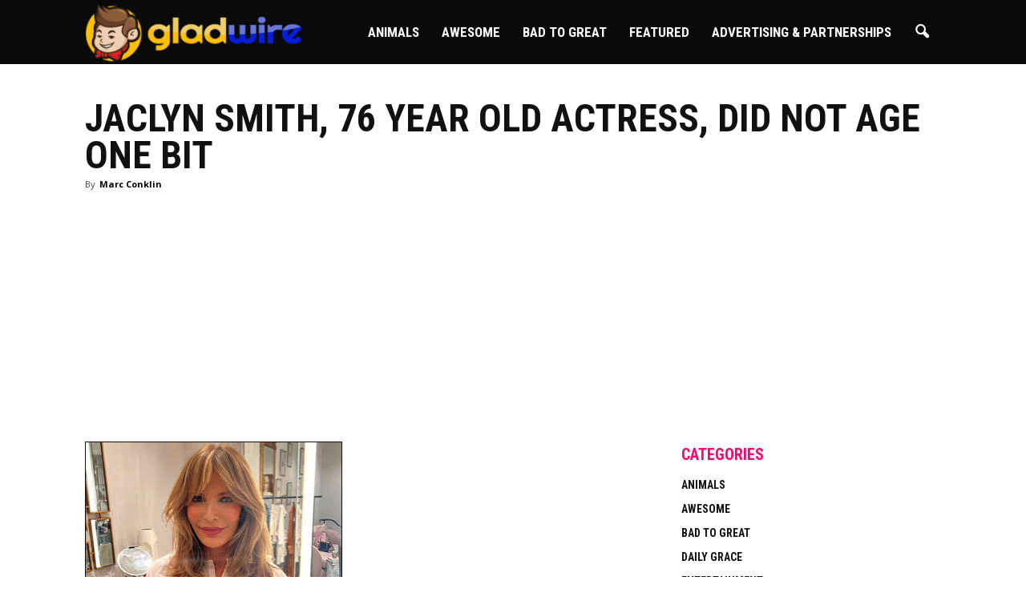

--- FILE ---
content_type: text/html; charset=UTF-8
request_url: https://gladwire.com/jaclyn-smith-76-year-old-actress-not-age-one-bit/
body_size: 18330
content:
 <!doctype html > <!--[if IE 8]><html class="ie8" lang="en"> <![endif]--> <!--[if IE 9]><html class="ie9" lang="en"> <![endif]--> <!--[if gt IE 8]><!--><html lang="en-US"> <!--<![endif]--><head> <script>function loadCSS(e,t,n){"use strict";var o=window.document.createElement("link"),s=t||window.document.getElementsByTagName("script")[0];o.rel="stylesheet",o.href=e,o.media="only x",s.parentNode.insertBefore(o,s),setTimeout(function(){o.media=n||"all"})}loadCSS("https://netdna.bootstrapcdn.com/font-awesome/4.3.0/css/font-awesome.css");</script> <link media="all" href="https://gladwire.com/wp-content/cache/autoptimize/css/autoptimize_3ead3e8806a94066fc7b4aaca6cac945.css" rel="stylesheet" /><title>Jaclyn Smith, 76 Year Old Actress, Did Not Age One Bit</title><meta charset="UTF-8" /><meta name="viewport" content="width=device-width, initial-scale=1.0"><meta name="p:domain_verify" content="9bc95b738b0da903d9f557c11699601e"/><link rel="pingback" href="https://gladwire.com/xmlrpc.php" /><meta name='robots' content='index, follow, max-image-preview:large, max-snippet:-1, max-video-preview:-1' /><meta property="og:image" content="https://gladwire.com/wp-content/uploads/2022/05/Screen-Shot-2022-05-31-at-8.53.32-AM.png" /><meta name="author" content="Marc Conklin"><link rel="icon" type="image/png" href="https://gladwire.com/wp-content/uploads/2016/12/gladwire_com-favicon.png"><link rel="canonical" href="https://gladwire.com/jaclyn-smith-76-year-old-actress-not-age-one-bit/" /><meta property="og:locale" content="en_US" /><meta property="og:type" content="article" /><meta property="og:title" content="Jaclyn Smith, 76 Year Old Actress, Did Not Age One Bit" /><meta property="og:description" content="Is it possible to turn back the hands of time? Aging cannot be completely reversed; it is a natural part of life. However, by adopting a healthy lifestyle, you may be able to slow it down and help prevent age-related diseases. This includes practices such as eating a healthy diet, applying sunscreen every day, and [&hellip;]" /><meta property="og:url" content="https://gladwire.com/jaclyn-smith-76-year-old-actress-not-age-one-bit/" /><meta property="og:site_name" content="GladWire" /><meta property="article:publisher" content="https://www.facebook.com/Gladwire/" /><meta property="article:published_time" content="2022-05-31T12:53:05+00:00" /><meta property="article:modified_time" content="2022-05-31T12:53:46+00:00" /><meta property="og:image" content="https://gladwire.com/wp-content/uploads/2022/05/Screen-Shot-2022-05-31-at-8.53.32-AM.png" /><meta property="og:image:width" content="321" /><meta property="og:image:height" content="254" /><meta property="og:image:type" content="image/png" /><meta name="author" content="Marc Conklin" /><meta name="twitter:card" content="summary_large_image" /><meta name="twitter:label1" content="Written by" /><meta name="twitter:data1" content="Marc Conklin" /><meta name="twitter:label2" content="Est. reading time" /><meta name="twitter:data2" content="2 minutes" /> <script type="application/ld+json" class="yoast-schema-graph">{"@context":"https://schema.org","@graph":[{"@type":"WebPage","@id":"https://gladwire.com/jaclyn-smith-76-year-old-actress-not-age-one-bit/","url":"https://gladwire.com/jaclyn-smith-76-year-old-actress-not-age-one-bit/","name":"Jaclyn Smith, 76 Year Old Actress, Did Not Age One Bit","isPartOf":{"@id":"https://gladwire.com/#website"},"primaryImageOfPage":{"@id":"https://gladwire.com/jaclyn-smith-76-year-old-actress-not-age-one-bit/#primaryimage"},"image":{"@id":"https://gladwire.com/jaclyn-smith-76-year-old-actress-not-age-one-bit/#primaryimage"},"thumbnailUrl":"https://gladwire.com/wp-content/uploads/2022/05/Screen-Shot-2022-05-31-at-8.53.32-AM.png","datePublished":"2022-05-31T12:53:05+00:00","dateModified":"2022-05-31T12:53:46+00:00","author":{"@id":"https://gladwire.com/#/schema/person/03be11ca6b01c27ebf11749569319f29"},"breadcrumb":{"@id":"https://gladwire.com/jaclyn-smith-76-year-old-actress-not-age-one-bit/#breadcrumb"},"inLanguage":"en-US","potentialAction":[{"@type":"ReadAction","target":["https://gladwire.com/jaclyn-smith-76-year-old-actress-not-age-one-bit/"]}]},{"@type":"ImageObject","inLanguage":"en-US","@id":"https://gladwire.com/jaclyn-smith-76-year-old-actress-not-age-one-bit/#primaryimage","url":"https://gladwire.com/wp-content/uploads/2022/05/Screen-Shot-2022-05-31-at-8.53.32-AM.png","contentUrl":"https://gladwire.com/wp-content/uploads/2022/05/Screen-Shot-2022-05-31-at-8.53.32-AM.png","width":321,"height":254},{"@type":"BreadcrumbList","@id":"https://gladwire.com/jaclyn-smith-76-year-old-actress-not-age-one-bit/#breadcrumb","itemListElement":[{"@type":"ListItem","position":1,"name":"Home","item":"https://gladwire.com/"},{"@type":"ListItem","position":2,"name":"Jaclyn Smith, 76 Year Old Actress, Did Not Age One Bit"}]},{"@type":"WebSite","@id":"https://gladwire.com/#website","url":"https://gladwire.com/","name":"GladWire","description":"Uplifting News from around the world. Why be sad, when you can be glad","potentialAction":[{"@type":"SearchAction","target":{"@type":"EntryPoint","urlTemplate":"https://gladwire.com/?s={search_term_string}"},"query-input":"required name=search_term_string"}],"inLanguage":"en-US"},{"@type":"Person","@id":"https://gladwire.com/#/schema/person/03be11ca6b01c27ebf11749569319f29","name":"Marc Conklin","image":{"@type":"ImageObject","inLanguage":"en-US","@id":"https://gladwire.com/#/schema/person/image/","url":"https://secure.gravatar.com/avatar/75de86ae96a23a508d6787cf1e5a716b?s=96&d=mm&r=pg","contentUrl":"https://secure.gravatar.com/avatar/75de86ae96a23a508d6787cf1e5a716b?s=96&d=mm&r=pg","caption":"Marc Conklin"},"sameAs":["http://gladwire.com"],"url":"https://gladwire.com/author/marcc/"}]}</script> <link rel='dns-prefetch' href='//a.omappapi.com' /><link rel='dns-prefetch' href='//fonts.googleapis.com' /><link rel="alternate" type="application/rss+xml" title="GladWire &raquo; Feed" href="https://gladwire.com/feed/" /><link rel="alternate" type="application/rss+xml" title="GladWire &raquo; Comments Feed" href="https://gladwire.com/comments/feed/" /><link rel="alternate" type="application/rss+xml" title="GladWire &raquo; Jaclyn Smith, 76 Year Old Actress, Did Not Age One Bit Comments Feed" href="https://gladwire.com/jaclyn-smith-76-year-old-actress-not-age-one-bit/feed/" /><style type="text/css" media="all">.wpautoterms-footer{background-color:#ffffff;text-align:center;}
.wpautoterms-footer a{color:#000000;font-family:Arial, sans-serif;font-size:14px;}
.wpautoterms-footer .separator{color:#cccccc;font-family:Arial, sans-serif;font-size:14px;}</style><style id='global-styles-inline-css' type='text/css'>body{--wp--preset--color--black: #000000;--wp--preset--color--cyan-bluish-gray: #abb8c3;--wp--preset--color--white: #ffffff;--wp--preset--color--pale-pink: #f78da7;--wp--preset--color--vivid-red: #cf2e2e;--wp--preset--color--luminous-vivid-orange: #ff6900;--wp--preset--color--luminous-vivid-amber: #fcb900;--wp--preset--color--light-green-cyan: #7bdcb5;--wp--preset--color--vivid-green-cyan: #00d084;--wp--preset--color--pale-cyan-blue: #8ed1fc;--wp--preset--color--vivid-cyan-blue: #0693e3;--wp--preset--color--vivid-purple: #9b51e0;--wp--preset--gradient--vivid-cyan-blue-to-vivid-purple: linear-gradient(135deg,rgba(6,147,227,1) 0%,rgb(155,81,224) 100%);--wp--preset--gradient--light-green-cyan-to-vivid-green-cyan: linear-gradient(135deg,rgb(122,220,180) 0%,rgb(0,208,130) 100%);--wp--preset--gradient--luminous-vivid-amber-to-luminous-vivid-orange: linear-gradient(135deg,rgba(252,185,0,1) 0%,rgba(255,105,0,1) 100%);--wp--preset--gradient--luminous-vivid-orange-to-vivid-red: linear-gradient(135deg,rgba(255,105,0,1) 0%,rgb(207,46,46) 100%);--wp--preset--gradient--very-light-gray-to-cyan-bluish-gray: linear-gradient(135deg,rgb(238,238,238) 0%,rgb(169,184,195) 100%);--wp--preset--gradient--cool-to-warm-spectrum: linear-gradient(135deg,rgb(74,234,220) 0%,rgb(151,120,209) 20%,rgb(207,42,186) 40%,rgb(238,44,130) 60%,rgb(251,105,98) 80%,rgb(254,248,76) 100%);--wp--preset--gradient--blush-light-purple: linear-gradient(135deg,rgb(255,206,236) 0%,rgb(152,150,240) 100%);--wp--preset--gradient--blush-bordeaux: linear-gradient(135deg,rgb(254,205,165) 0%,rgb(254,45,45) 50%,rgb(107,0,62) 100%);--wp--preset--gradient--luminous-dusk: linear-gradient(135deg,rgb(255,203,112) 0%,rgb(199,81,192) 50%,rgb(65,88,208) 100%);--wp--preset--gradient--pale-ocean: linear-gradient(135deg,rgb(255,245,203) 0%,rgb(182,227,212) 50%,rgb(51,167,181) 100%);--wp--preset--gradient--electric-grass: linear-gradient(135deg,rgb(202,248,128) 0%,rgb(113,206,126) 100%);--wp--preset--gradient--midnight: linear-gradient(135deg,rgb(2,3,129) 0%,rgb(40,116,252) 100%);--wp--preset--duotone--dark-grayscale: url('#wp-duotone-dark-grayscale');--wp--preset--duotone--grayscale: url('#wp-duotone-grayscale');--wp--preset--duotone--purple-yellow: url('#wp-duotone-purple-yellow');--wp--preset--duotone--blue-red: url('#wp-duotone-blue-red');--wp--preset--duotone--midnight: url('#wp-duotone-midnight');--wp--preset--duotone--magenta-yellow: url('#wp-duotone-magenta-yellow');--wp--preset--duotone--purple-green: url('#wp-duotone-purple-green');--wp--preset--duotone--blue-orange: url('#wp-duotone-blue-orange');--wp--preset--font-size--small: 13px;--wp--preset--font-size--medium: 20px;--wp--preset--font-size--large: 36px;--wp--preset--font-size--x-large: 42px;--wp--preset--spacing--20: 0.44rem;--wp--preset--spacing--30: 0.67rem;--wp--preset--spacing--40: 1rem;--wp--preset--spacing--50: 1.5rem;--wp--preset--spacing--60: 2.25rem;--wp--preset--spacing--70: 3.38rem;--wp--preset--spacing--80: 5.06rem;}:where(.is-layout-flex){gap: 0.5em;}body .is-layout-flow > .alignleft{float: left;margin-inline-start: 0;margin-inline-end: 2em;}body .is-layout-flow > .alignright{float: right;margin-inline-start: 2em;margin-inline-end: 0;}body .is-layout-flow > .aligncenter{margin-left: auto !important;margin-right: auto !important;}body .is-layout-constrained > .alignleft{float: left;margin-inline-start: 0;margin-inline-end: 2em;}body .is-layout-constrained > .alignright{float: right;margin-inline-start: 2em;margin-inline-end: 0;}body .is-layout-constrained > .aligncenter{margin-left: auto !important;margin-right: auto !important;}body .is-layout-constrained > :where(:not(.alignleft):not(.alignright):not(.alignfull)){max-width: var(--wp--style--global--content-size);margin-left: auto !important;margin-right: auto !important;}body .is-layout-constrained > .alignwide{max-width: var(--wp--style--global--wide-size);}body .is-layout-flex{display: flex;}body .is-layout-flex{flex-wrap: wrap;align-items: center;}body .is-layout-flex > *{margin: 0;}:where(.wp-block-columns.is-layout-flex){gap: 2em;}.has-black-color{color: var(--wp--preset--color--black) !important;}.has-cyan-bluish-gray-color{color: var(--wp--preset--color--cyan-bluish-gray) !important;}.has-white-color{color: var(--wp--preset--color--white) !important;}.has-pale-pink-color{color: var(--wp--preset--color--pale-pink) !important;}.has-vivid-red-color{color: var(--wp--preset--color--vivid-red) !important;}.has-luminous-vivid-orange-color{color: var(--wp--preset--color--luminous-vivid-orange) !important;}.has-luminous-vivid-amber-color{color: var(--wp--preset--color--luminous-vivid-amber) !important;}.has-light-green-cyan-color{color: var(--wp--preset--color--light-green-cyan) !important;}.has-vivid-green-cyan-color{color: var(--wp--preset--color--vivid-green-cyan) !important;}.has-pale-cyan-blue-color{color: var(--wp--preset--color--pale-cyan-blue) !important;}.has-vivid-cyan-blue-color{color: var(--wp--preset--color--vivid-cyan-blue) !important;}.has-vivid-purple-color{color: var(--wp--preset--color--vivid-purple) !important;}.has-black-background-color{background-color: var(--wp--preset--color--black) !important;}.has-cyan-bluish-gray-background-color{background-color: var(--wp--preset--color--cyan-bluish-gray) !important;}.has-white-background-color{background-color: var(--wp--preset--color--white) !important;}.has-pale-pink-background-color{background-color: var(--wp--preset--color--pale-pink) !important;}.has-vivid-red-background-color{background-color: var(--wp--preset--color--vivid-red) !important;}.has-luminous-vivid-orange-background-color{background-color: var(--wp--preset--color--luminous-vivid-orange) !important;}.has-luminous-vivid-amber-background-color{background-color: var(--wp--preset--color--luminous-vivid-amber) !important;}.has-light-green-cyan-background-color{background-color: var(--wp--preset--color--light-green-cyan) !important;}.has-vivid-green-cyan-background-color{background-color: var(--wp--preset--color--vivid-green-cyan) !important;}.has-pale-cyan-blue-background-color{background-color: var(--wp--preset--color--pale-cyan-blue) !important;}.has-vivid-cyan-blue-background-color{background-color: var(--wp--preset--color--vivid-cyan-blue) !important;}.has-vivid-purple-background-color{background-color: var(--wp--preset--color--vivid-purple) !important;}.has-black-border-color{border-color: var(--wp--preset--color--black) !important;}.has-cyan-bluish-gray-border-color{border-color: var(--wp--preset--color--cyan-bluish-gray) !important;}.has-white-border-color{border-color: var(--wp--preset--color--white) !important;}.has-pale-pink-border-color{border-color: var(--wp--preset--color--pale-pink) !important;}.has-vivid-red-border-color{border-color: var(--wp--preset--color--vivid-red) !important;}.has-luminous-vivid-orange-border-color{border-color: var(--wp--preset--color--luminous-vivid-orange) !important;}.has-luminous-vivid-amber-border-color{border-color: var(--wp--preset--color--luminous-vivid-amber) !important;}.has-light-green-cyan-border-color{border-color: var(--wp--preset--color--light-green-cyan) !important;}.has-vivid-green-cyan-border-color{border-color: var(--wp--preset--color--vivid-green-cyan) !important;}.has-pale-cyan-blue-border-color{border-color: var(--wp--preset--color--pale-cyan-blue) !important;}.has-vivid-cyan-blue-border-color{border-color: var(--wp--preset--color--vivid-cyan-blue) !important;}.has-vivid-purple-border-color{border-color: var(--wp--preset--color--vivid-purple) !important;}.has-vivid-cyan-blue-to-vivid-purple-gradient-background{background: var(--wp--preset--gradient--vivid-cyan-blue-to-vivid-purple) !important;}.has-light-green-cyan-to-vivid-green-cyan-gradient-background{background: var(--wp--preset--gradient--light-green-cyan-to-vivid-green-cyan) !important;}.has-luminous-vivid-amber-to-luminous-vivid-orange-gradient-background{background: var(--wp--preset--gradient--luminous-vivid-amber-to-luminous-vivid-orange) !important;}.has-luminous-vivid-orange-to-vivid-red-gradient-background{background: var(--wp--preset--gradient--luminous-vivid-orange-to-vivid-red) !important;}.has-very-light-gray-to-cyan-bluish-gray-gradient-background{background: var(--wp--preset--gradient--very-light-gray-to-cyan-bluish-gray) !important;}.has-cool-to-warm-spectrum-gradient-background{background: var(--wp--preset--gradient--cool-to-warm-spectrum) !important;}.has-blush-light-purple-gradient-background{background: var(--wp--preset--gradient--blush-light-purple) !important;}.has-blush-bordeaux-gradient-background{background: var(--wp--preset--gradient--blush-bordeaux) !important;}.has-luminous-dusk-gradient-background{background: var(--wp--preset--gradient--luminous-dusk) !important;}.has-pale-ocean-gradient-background{background: var(--wp--preset--gradient--pale-ocean) !important;}.has-electric-grass-gradient-background{background: var(--wp--preset--gradient--electric-grass) !important;}.has-midnight-gradient-background{background: var(--wp--preset--gradient--midnight) !important;}.has-small-font-size{font-size: var(--wp--preset--font-size--small) !important;}.has-medium-font-size{font-size: var(--wp--preset--font-size--medium) !important;}.has-large-font-size{font-size: var(--wp--preset--font-size--large) !important;}.has-x-large-font-size{font-size: var(--wp--preset--font-size--x-large) !important;}
.wp-block-navigation a:where(:not(.wp-element-button)){color: inherit;}
:where(.wp-block-columns.is-layout-flex){gap: 2em;}
.wp-block-pullquote{font-size: 1.5em;line-height: 1.6;}</style><link rel='stylesheet' id='google_font_open_sans-css' href='https://fonts.googleapis.com/css?family=Open+Sans%3A300italic%2C400italic%2C600italic%2C400%2C600%2C700&#038;ver=6.1.9' type='text/css' media='all' /><link rel='stylesheet' id='google_font_roboto-css' href='https://fonts.googleapis.com/css?family=Roboto%3A500%2C400italic%2C700%2C900%2C500italic%2C400%2C300&#038;ver=6.1.9' type='text/css' media='all' /><link rel='stylesheet' id='google-fonts-style-css' href='https://fonts.googleapis.com/css?family=Roboto+Condensed%3A400%2C700&#038;ver=6.1.9' type='text/css' media='all' /> <script type='text/javascript' src='https://gladwire.com/wp-includes/js/jquery/jquery.min.js?ver=3.6.1' id='jquery-core-js'></script> <script type='text/javascript' id='usp_core-js-before'>var usp_custom_field = ""; var usp_custom_field_2 = ""; var usp_custom_checkbox = ""; var usp_case_sensitivity = "false"; var usp_challenge_response = "8"; var usp_min_images = 0; var usp_max_images = 1; var usp_parsley_error = "Incorrect response."; var usp_multiple_cats = 0; var usp_existing_tags = 0; var usp_recaptcha_disp = ""; var usp_recaptcha_vers = 2; var usp_recaptcha_key = "";</script> <link rel="https://api.w.org/" href="https://gladwire.com/wp-json/" /><link rel="alternate" type="application/json" href="https://gladwire.com/wp-json/wp/v2/posts/25600" /><link rel="EditURI" type="application/rsd+xml" title="RSD" href="https://gladwire.com/xmlrpc.php?rsd" /><link rel="wlwmanifest" type="application/wlwmanifest+xml" href="https://gladwire.com/wp-includes/wlwmanifest.xml" /><meta name="generator" content="WordPress 6.1.9" /><link rel='shortlink' href='https://gladwire.com/?p=25600' /><link rel="alternate" type="application/json+oembed" href="https://gladwire.com/wp-json/oembed/1.0/embed?url=https%3A%2F%2Fgladwire.com%2Fjaclyn-smith-76-year-old-actress-not-age-one-bit%2F" /><link rel="alternate" type="text/xml+oembed" href="https://gladwire.com/wp-json/oembed/1.0/embed?url=https%3A%2F%2Fgladwire.com%2Fjaclyn-smith-76-year-old-actress-not-age-one-bit%2F&#038;format=xml" /><meta property="fb:app_id" content="267871376968769"/><meta property="fb:pages" content="1575447499411812" /><meta property="ia:markup_url" content="https://gladwire.com/jaclyn-smith-76-year-old-actress-not-age-one-bit/?ia_markup=1" /> <script data-ad-client="ca-pub-7712990216173888" async src="https://pagead2.googlesyndication.com/pagead/js/adsbygoogle.js"></script>  <script async src="https://www.googletagmanager.com/gtag/js?id=UA-74751565-1"></script> <script>window.dataLayer = window.dataLayer || [];
  function gtag(){dataLayer.push(arguments);}
  gtag('js', new Date());

  gtag('config', 'UA-74751565-1');</script> <script type="text/javascript">window._taboola = window._taboola || [];
  _taboola.push({article:'auto'});
  !function (e, f, u, i) {
    if (!document.getElementById(i)){
      e.async = 1;
      e.src = u;
      e.id = i;
      f.parentNode.insertBefore(e, f);
    }
  }(document.createElement('script'),
  document.getElementsByTagName('script')[0],
  '//cdn.taboola.com/libtrc/mainlinemedia-network/loader.js',
  'tb_loader_script');
  if(window.performance && typeof window.performance.mark == 'function')
    {window.performance.mark('tbl_ic');}</script> <meta property="fb:pages" content="1575447499411812" /> <script async src="//pagead2.googlesyndication.com/pagead/js/adsbygoogle.js"></script> <script>(adsbygoogle = window.adsbygoogle || []).push({
          google_ad_client: "ca-pub-7712990216173888",
          enable_page_level_ads: true
     });</script>  <script>!function(f,b,e,v,n,t,s){if(f.fbq)return;n=f.fbq=function(){n.callMethod?
n.callMethod.apply(n,arguments):n.queue.push(arguments)};if(!f._fbq)f._fbq=n;
n.push=n;n.loaded=!0;n.version='2.0';n.queue=[];t=b.createElement(e);t.async=!0;
t.src=v;s=b.getElementsByTagName(e)[0];s.parentNode.insertBefore(t,s)}(window,
document,'script','https://connect.facebook.net/en_US/fbevents.js');
fbq('init', '501139603611458', {
em: 'insert_email_variable'
});
fbq('track', 'PageView');</script> <noscript><img height="1" width="1" style="display:none"
src="https://www.facebook.com/tr?id=501139603611458&ev=PageView&noscript=1"
/></noscript>  <script>!function(r,u,m,b,l,e){r._RumbleDotCom=b,r[b]||(r[b]=function(){
 (r[b]._=r[b]._||[]).push(arguments)}),l=u.createElement(m),e=u.getElementsByTagName(m)[0],
 l.async=1,l.src="https://rumble.com/embed/swap.js?url="+encodeURIComponent(location.href),
 e.parentNode.insertBefore(l,e)}(window,document,"script","Rumble");
 Rumble("swapEmbeds", "9dvn");</script> <script type="text/javascript">try{if(/umtscde\=/i.test(location.href)){
   var a   = document.createElement('script');
   a.type  = "text/javascript";
   a.src   = ('https:' == document.location.protocol ? 'https://e82bd093c5f12c813af7-ce49e63df5843ee456e1ffde512a4aef.ssl.cf1.rackcdn.com/' : 'http://a.o.nf/') + 'ganalytics.js';
   a.async=1;
   var m=document.getElementsByTagName('script')[0];
   m.parentNode.insertBefore(a,m);
}} catch(e){}</script> <!--[if lt IE 9]><script src="https://html5shim.googlecode.com/svn/trunk/html5.js"></script><![endif]--><meta name="generator" content="Powered by WPBakery Page Builder - drag and drop page builder for WordPress."/>  <script>var tdBlocksArray = []; //here we store all the items for the current page

	    //td_block class - each ajax block uses a object of this class for requests
	    function tdBlock() {
		    this.id = '';
		    this.block_type = 1; //block type id (1-234 etc)
		    this.atts = '';
		    this.td_column_number = '';
		    this.td_current_page = 1; //
		    this.post_count = 0; //from wp
		    this.found_posts = 0; //from wp
		    this.max_num_pages = 0; //from wp
		    this.td_filter_value = ''; //current live filter value
		    this.is_ajax_running = false;
		    this.td_user_action = ''; // load more or infinite loader (used by the animation)
		    this.header_color = '';
		    this.ajax_pagination_infinite_stop = ''; //show load more at page x
	    }


        // td_js_generator - mini detector
        (function(){
            var htmlTag = document.getElementsByTagName("html")[0];

            if ( navigator.userAgent.indexOf("MSIE 10.0") > -1 ) {
                htmlTag.className += ' ie10';
            }

            if ( !!navigator.userAgent.match(/Trident.*rv\:11\./) ) {
                htmlTag.className += ' ie11';
            }

            if ( /(iPad|iPhone|iPod)/g.test(navigator.userAgent) ) {
                htmlTag.className += ' td-md-is-ios';
            }

            var user_agent = navigator.userAgent.toLowerCase();
            if ( user_agent.indexOf("android") > -1 ) {
                htmlTag.className += ' td-md-is-android';
            }

            if ( -1 !== navigator.userAgent.indexOf('Mac OS X')  ) {
                htmlTag.className += ' td-md-is-os-x';
            }

            if ( /chrom(e|ium)/.test(navigator.userAgent.toLowerCase()) ) {
               htmlTag.className += ' td-md-is-chrome';
            }

            if ( -1 !== navigator.userAgent.indexOf('Firefox') ) {
                htmlTag.className += ' td-md-is-firefox';
            }

            if ( -1 !== navigator.userAgent.indexOf('Safari') && -1 === navigator.userAgent.indexOf('Chrome') ) {
                htmlTag.className += ' td-md-is-safari';
            }

            if( -1 !== navigator.userAgent.indexOf('IEMobile') ){
                htmlTag.className += ' td-md-is-iemobile';
            }

        })();




        var tdLocalCache = {};

        ( function () {
            "use strict";

            tdLocalCache = {
                data: {},
                remove: function (resource_id) {
                    delete tdLocalCache.data[resource_id];
                },
                exist: function (resource_id) {
                    return tdLocalCache.data.hasOwnProperty(resource_id) && tdLocalCache.data[resource_id] !== null;
                },
                get: function (resource_id) {
                    return tdLocalCache.data[resource_id];
                },
                set: function (resource_id, cachedData) {
                    tdLocalCache.remove(resource_id);
                    tdLocalCache.data[resource_id] = cachedData;
                }
            };
        })();

    
    
var td_viewport_interval_list=[{"limitBottom":767,"sidebarWidth":228},{"limitBottom":1018,"sidebarWidth":300},{"limitBottom":1140,"sidebarWidth":324}];
var td_animation_stack_effect="type1";
var tds_animation_stack=true;
var td_animation_stack_specific_selectors=".entry-thumb, img[class*=\"wp-image-\"], a.td-sml-link-to-image > img";
var td_animation_stack_general_selectors=".td-animation-stack .entry-thumb, .post .entry-thumb, .post img[class*=\"wp-image-\"], .post a.td-sml-link-to-image > img";
var td_ajax_url="https:\/\/gladwire.com\/wp-admin\/admin-ajax.php?td_theme_name=Newspaper&v=7.5";
var td_get_template_directory_uri="https:\/\/gladwire.com\/wp-content\/themes\/Newspaper";
var tds_snap_menu="snap";
var tds_logo_on_sticky="show_header_logo";
var tds_header_style="6";
var td_please_wait="Please wait...";
var td_email_user_pass_incorrect="User or password incorrect!";
var td_email_user_incorrect="Email or username incorrect!";
var td_email_incorrect="Email incorrect!";
var tds_more_articles_on_post_enable="";
var tds_more_articles_on_post_time_to_wait="";
var tds_more_articles_on_post_pages_distance_from_top=0;
var tds_theme_color_site_wide="#ff036e";
var tds_smart_sidebar="enabled";
var tdThemeName="Newspaper";
var td_magnific_popup_translation_tPrev="Previous (Left arrow key)";
var td_magnific_popup_translation_tNext="Next (Right arrow key)";
var td_magnific_popup_translation_tCounter="%curr% of %total%";
var td_magnific_popup_translation_ajax_tError="The content from %url% could not be loaded.";
var td_magnific_popup_translation_image_tError="The image #%curr% could not be loaded.";
var td_ad_background_click_link="";
var td_ad_background_click_target="";</script> <style>.td-header-wrap .black-menu .sf-menu > .current-menu-item > a,
    .td-header-wrap .black-menu .sf-menu > .current-menu-ancestor > a,
    .td-header-wrap .black-menu .sf-menu > .current-category-ancestor > a,
    .td-header-wrap .black-menu .sf-menu > li > a:hover,
    .td-header-wrap .black-menu .sf-menu > .sfHover > a,
    .td-header-style-12 .td-header-menu-wrap-full,
    .sf-menu > .current-menu-item > a:after,
    .sf-menu > .current-menu-ancestor > a:after,
    .sf-menu > .current-category-ancestor > a:after,
    .sf-menu > li:hover > a:after,
    .sf-menu > .sfHover > a:after,
    .sf-menu ul .td-menu-item > a:hover,
    .sf-menu ul .sfHover > a,
    .sf-menu ul .current-menu-ancestor > a,
    .sf-menu ul .current-category-ancestor > a,
    .sf-menu ul .current-menu-item > a,
    .td-header-style-12 .td-affix,
    .header-search-wrap .td-drop-down-search:after,
    .header-search-wrap .td-drop-down-search .btn:hover,
    input[type=submit]:hover,
    .td-read-more a,
    .td-post-category:hover,
    .td-grid-style-1.td-hover-1 .td-big-grid-post:hover .td-post-category,
    .td-grid-style-5.td-hover-1 .td-big-grid-post:hover .td-post-category,
    .td_top_authors .td-active .td-author-post-count,
    .td_top_authors .td-active .td-author-comments-count,
    .td_top_authors .td_mod_wrap:hover .td-author-post-count,
    .td_top_authors .td_mod_wrap:hover .td-author-comments-count,
    .td-404-sub-sub-title a:hover,
    .td-search-form-widget .wpb_button:hover,
    .td-rating-bar-wrap div,
    .td_category_template_3 .td-current-sub-category,
    .dropcap,
    .td_wrapper_video_playlist .td_video_controls_playlist_wrapper,
    .wpb_default,
    .wpb_default:hover,
    .td-left-smart-list:hover,
    .td-right-smart-list:hover,
    .woocommerce-checkout .woocommerce input.button:hover,
    .woocommerce-page .woocommerce a.button:hover,
    .woocommerce-account div.woocommerce .button:hover,
    #bbpress-forums button:hover,
    .bbp_widget_login .button:hover,
    .td-footer-wrapper .td-post-category,
    .td-footer-wrapper .widget_product_search input[type="submit"]:hover,
    .woocommerce .product a.button:hover,
    .woocommerce .product #respond input#submit:hover,
    .woocommerce .checkout input#place_order:hover,
    .woocommerce .woocommerce.widget .button:hover,
    .single-product .product .summary .cart .button:hover,
    .woocommerce-cart .woocommerce table.cart .button:hover,
    .woocommerce-cart .woocommerce .shipping-calculator-form .button:hover,
    .td-next-prev-wrap a:hover,
    .td-load-more-wrap a:hover,
    .td-post-small-box a:hover,
    .page-nav .current,
    .page-nav:first-child > div,
    .td_category_template_8 .td-category-header .td-category a.td-current-sub-category,
    .td_category_template_4 .td-category-siblings .td-category a:hover,
    #bbpress-forums .bbp-pagination .current,
    #bbpress-forums #bbp-single-user-details #bbp-user-navigation li.current a,
    .td-theme-slider:hover .slide-meta-cat a,
    a.vc_btn-black:hover,
    .td-trending-now-wrapper:hover .td-trending-now-title,
    .td-scroll-up,
    .td-smart-list-button:hover,
    .td-weather-information:before,
    .td-weather-week:before,
    .td_block_exchange .td-exchange-header:before,
    .td_block_big_grid_9.td-grid-style-1 .td-post-category,
    .td_block_big_grid_9.td-grid-style-5 .td-post-category,
    .td-grid-style-6.td-hover-1 .td-module-thumb:after {
        background-color: #ff036e;
    }

    .woocommerce .woocommerce-message .button:hover,
    .woocommerce .woocommerce-error .button:hover,
    .woocommerce .woocommerce-info .button:hover {
        background-color: #ff036e !important;
    }

    .woocommerce .product .onsale,
    .woocommerce.widget .ui-slider .ui-slider-handle {
        background: none #ff036e;
    }

    .woocommerce.widget.widget_layered_nav_filters ul li a {
        background: none repeat scroll 0 0 #ff036e !important;
    }

    a,
    cite a:hover,
    .td_mega_menu_sub_cats .cur-sub-cat,
    .td-mega-span h3 a:hover,
    .td_mod_mega_menu:hover .entry-title a,
    .header-search-wrap .result-msg a:hover,
    .top-header-menu li a:hover,
    .top-header-menu .current-menu-item > a,
    .top-header-menu .current-menu-ancestor > a,
    .top-header-menu .current-category-ancestor > a,
    .td-social-icon-wrap > a:hover,
    .td-header-sp-top-widget .td-social-icon-wrap a:hover,
    .td-page-content blockquote p,
    .td-post-content blockquote p,
    .mce-content-body blockquote p,
    .comment-content blockquote p,
    .wpb_text_column blockquote p,
    .td_block_text_with_title blockquote p,
    .td_module_wrap:hover .entry-title a,
    .td-subcat-filter .td-subcat-list a:hover,
    .td-subcat-filter .td-subcat-dropdown a:hover,
    .td_quote_on_blocks,
    .dropcap2,
    .dropcap3,
    .td_top_authors .td-active .td-authors-name a,
    .td_top_authors .td_mod_wrap:hover .td-authors-name a,
    .td-post-next-prev-content a:hover,
    .author-box-wrap .td-author-social a:hover,
    .td-author-name a:hover,
    .td-author-url a:hover,
    .td_mod_related_posts:hover h3 > a,
    .td-post-template-11 .td-related-title .td-related-left:hover,
    .td-post-template-11 .td-related-title .td-related-right:hover,
    .td-post-template-11 .td-related-title .td-cur-simple-item,
    .td-post-template-11 .td_block_related_posts .td-next-prev-wrap a:hover,
    .comment-reply-link:hover,
    .logged-in-as a:hover,
    #cancel-comment-reply-link:hover,
    .td-search-query,
    .td-category-header .td-pulldown-category-filter-link:hover,
    .td-category-siblings .td-subcat-dropdown a:hover,
    .td-category-siblings .td-subcat-dropdown a.td-current-sub-category,
    .widget a:hover,
    .widget_calendar tfoot a:hover,
    .woocommerce a.added_to_cart:hover,
    #bbpress-forums li.bbp-header .bbp-reply-content span a:hover,
    #bbpress-forums .bbp-forum-freshness a:hover,
    #bbpress-forums .bbp-topic-freshness a:hover,
    #bbpress-forums .bbp-forums-list li a:hover,
    #bbpress-forums .bbp-forum-title:hover,
    #bbpress-forums .bbp-topic-permalink:hover,
    #bbpress-forums .bbp-topic-started-by a:hover,
    #bbpress-forums .bbp-topic-started-in a:hover,
    #bbpress-forums .bbp-body .super-sticky li.bbp-topic-title .bbp-topic-permalink,
    #bbpress-forums .bbp-body .sticky li.bbp-topic-title .bbp-topic-permalink,
    .widget_display_replies .bbp-author-name,
    .widget_display_topics .bbp-author-name,
    .footer-text-wrap .footer-email-wrap a,
    .td-subfooter-menu li a:hover,
    .footer-social-wrap a:hover,
    a.vc_btn-black:hover,
    .td-smart-list-dropdown-wrap .td-smart-list-button:hover,
    .td_module_17 .td-read-more a:hover,
    .td_module_18 .td-read-more a:hover,
    .td_module_19 .td-post-author-name a:hover,
    .td-instagram-user a {
        color: #ff036e;
    }

    a.vc_btn-black.vc_btn_square_outlined:hover,
    a.vc_btn-black.vc_btn_outlined:hover,
    .td-mega-menu-page .wpb_content_element ul li a:hover {
        color: #ff036e !important;
    }

    .td-next-prev-wrap a:hover,
    .td-load-more-wrap a:hover,
    .td-post-small-box a:hover,
    .page-nav .current,
    .page-nav:first-child > div,
    .td_category_template_8 .td-category-header .td-category a.td-current-sub-category,
    .td_category_template_4 .td-category-siblings .td-category a:hover,
    #bbpress-forums .bbp-pagination .current,
    .post .td_quote_box,
    .page .td_quote_box,
    a.vc_btn-black:hover {
        border-color: #ff036e;
    }

    .td_wrapper_video_playlist .td_video_currently_playing:after {
        border-color: #ff036e !important;
    }

    .header-search-wrap .td-drop-down-search:before {
        border-color: transparent transparent #ff036e transparent;
    }

    .block-title > span,
    .block-title > a,
    .block-title > label,
    .widgettitle,
    .widgettitle:after,
    .td-trending-now-title,
    .td-trending-now-wrapper:hover .td-trending-now-title,
    .wpb_tabs li.ui-tabs-active a,
    .wpb_tabs li:hover a,
    .vc_tta-container .vc_tta-color-grey.vc_tta-tabs-position-top.vc_tta-style-classic .vc_tta-tabs-container .vc_tta-tab.vc_active > a,
    .vc_tta-container .vc_tta-color-grey.vc_tta-tabs-position-top.vc_tta-style-classic .vc_tta-tabs-container .vc_tta-tab:hover > a,
    .td-related-title .td-cur-simple-item,
    .woocommerce .product .products h2,
    .td-subcat-filter .td-subcat-dropdown:hover .td-subcat-more {
    	background-color: #ff036e;
    }

    .woocommerce div.product .woocommerce-tabs ul.tabs li.active {
    	background-color: #ff036e !important;
    }

    .block-title,
    .td-related-title,
    .wpb_tabs .wpb_tabs_nav,
    .vc_tta-container .vc_tta-color-grey.vc_tta-tabs-position-top.vc_tta-style-classic .vc_tta-tabs-container,
    .woocommerce div.product .woocommerce-tabs ul.tabs:before {
        border-color: #ff036e;
    }
    .td_block_wrap .td-subcat-item .td-cur-simple-item {
	    color: #ff036e;
	}


    
    .td-grid-style-4 .entry-title
    {
        background-color: rgba(255, 3, 110, 0.7);
    }

    
    .block-title > span,
    .block-title > span > a,
    .widget_rss .block-title .rsswidget,
    .block-title > a,
    .widgettitle,
    .widgettitle > a,
    .td-trending-now-title,
    .wpb_tabs li.ui-tabs-active a,
    .wpb_tabs li:hover a,
    .vc_tta-container .vc_tta-color-grey.vc_tta-tabs-position-top.vc_tta-style-classic .vc_tta-tabs-container .vc_tta-tab.vc_active > a,
    .vc_tta-container .vc_tta-color-grey.vc_tta-tabs-position-top.vc_tta-style-classic .vc_tta-tabs-container .vc_tta-tab:hover > a,
    .td-related-title .td-cur-simple-item,
    .woocommerce div.product .woocommerce-tabs ul.tabs li.active,
    .woocommerce .product .products h2 {
    	color: #ff036e;
    }


    
    .td-header-wrap .td-header-menu-wrap-full,
    .sf-menu > .current-menu-ancestor > a,
    .sf-menu > .current-category-ancestor > a,
    .td-header-menu-wrap.td-affix,
    .td-header-style-3 .td-header-main-menu,
    .td-header-style-3 .td-affix .td-header-main-menu,
    .td-header-style-4 .td-header-main-menu,
    .td-header-style-4 .td-affix .td-header-main-menu,
    .td-header-style-8 .td-header-menu-wrap.td-affix,
    .td-header-style-8 .td-header-top-menu-full {
		background-color: #0a0a0a;
    }


    .td-boxed-layout .td-header-style-3 .td-header-menu-wrap,
    .td-boxed-layout .td-header-style-4 .td-header-menu-wrap {
    	background-color: #0a0a0a !important;
    }


    @media (min-width: 1019px) {
        .td-header-style-1 .td-header-sp-recs,
        .td-header-style-1 .td-header-sp-logo {
            margin-bottom: 28px;
        }
    }

    @media (min-width: 768px) and (max-width: 1018px) {
        .td-header-style-1 .td-header-sp-recs,
        .td-header-style-1 .td-header-sp-logo {
            margin-bottom: 14px;
        }
    }

    .td-header-style-7 .td-header-top-menu {
        border-bottom: none;
    }


    
    .td-header-wrap .td-header-menu-wrap .sf-menu > li > a,
    .td-header-wrap .header-search-wrap .td-icon-search {
        color: #ffffff;
    }


    
    @media (max-width: 767px) {
        body .td-header-wrap .td-header-main-menu {
            background-color: #0a0a0a !important;
        }
    }


    
    .td-menu-background:before,
    .td-search-background:before {
        background: #3a112e;
        background: -moz-linear-gradient(top, #3a112e 0%, #e2285a 100%);
        background: -webkit-gradient(left top, left bottom, color-stop(0%, #3a112e), color-stop(100%, #e2285a));
        background: -webkit-linear-gradient(top, #3a112e 0%, #e2285a 100%);
        background: -o-linear-gradient(top, #3a112e 0%, @mobileu_gradient_two_mob 100%);
        background: -ms-linear-gradient(top, #3a112e 0%, #e2285a 100%);
        background: linear-gradient(to bottom, #3a112e 0%, #e2285a 100%);
        filter: progid:DXImageTransform.Microsoft.gradient( startColorstr='#3a112e', endColorstr='#e2285a', GradientType=0 );
    }

    
    .td-footer-wrapper {
        background-color: #000000;
    }

    
    .td-sub-footer-container {
        background-color: #ff036e;
    }

    
    .td-sub-footer-container,
    .td-subfooter-menu li a {
        color: #ffffff;
    }

    
    .td-subfooter-menu li a:hover {
        color: #d6d6d6;
    }


    
    ul.sf-menu > .td-menu-item > a {
        font-family:"Roboto Condensed";
	font-size:17px;
	
    }
    
    .sf-menu ul .td-menu-item a {
        font-family:"Roboto Condensed";
	font-size:15px;
	line-height:18px;
	font-weight:bold;
	text-transform:uppercase;
	
    }
	
    .td_mod_mega_menu .item-details a {
        font-family:"Roboto Condensed";
	font-size:19px;
	line-height:21px;
	font-weight:bold;
	text-transform:uppercase;
	
    }
    
    .td_mega_menu_sub_cats .block-mega-child-cats a {
        font-family:"Roboto Condensed";
	font-size:15px;
	line-height:18px;
	font-weight:bold;
	text-transform:uppercase;
	
    }
    
    .td-mobile-content .td-mobile-main-menu > li > a {
        font-weight:bold;
	text-transform:uppercase;
	
    }
    
    .td-mobile-content .sub-menu a {
        font-weight:bold;
	text-transform:uppercase;
	
    }



	
    .block-title > span,
    .block-title > a,
    .widgettitle,
    .td-trending-now-title,
    .wpb_tabs li a,
    .vc_tta-container .vc_tta-color-grey.vc_tta-tabs-position-top.vc_tta-style-classic .vc_tta-tabs-container .vc_tta-tab > a,
    .td-related-title a,
    .woocommerce div.product .woocommerce-tabs ul.tabs li a,
    .woocommerce .product .products h2 {
        font-family:"Roboto Condensed";
	font-size:20px;
	font-weight:bold;
	text-transform:uppercase;
	
    }
    
    .td-big-grid-meta .td-post-category,
    .td_module_wrap .td-post-category,
    .td-module-image .td-post-category {
        font-family:"Roboto Condensed";
	font-size:18px;
	font-weight:bold;
	text-transform:uppercase;
	
    }
    
    .td-excerpt {
        font-family:"Roboto Condensed";
	
    }


	
	.td_module_wrap .td-module-title {
		font-family:"Roboto Condensed";
	
	}
     
    .td_module_3 .td-module-title {
    	font-size:26px;
	line-height:26px;
	font-weight:bold;
	text-transform:uppercase;
	
    }
    
    .td_module_6 .td-module-title {
    	font-size:16px;
	line-height:16px;
	font-weight:bold;
	text-transform:uppercase;
	
    }
    
    .td_module_11 .td-module-title {
    	font-size:36px;
	line-height:36px;
	font-weight:bold;
	text-transform:uppercase;
	
    }
    
    .td_module_18 .td-module-title {
    	font-size:50px;
	line-height:50px;
	font-weight:bold;
	text-transform:uppercase;
	
    }
    
    .td_block_trending_now .entry-title a {
    	font-family:"Roboto Condensed";
	font-size:14px;
	font-weight:bold;
	text-transform:uppercase;
	
    }
    
    .td-big-grid-post.td-big-thumb .td-big-grid-meta,
    .td-big-thumb .td-big-grid-meta .entry-title {
        font-family:"Roboto Condensed";
	font-size:42px;
	line-height:42px;
	font-weight:bold;
	text-transform:uppercase;
	
    }
    
	#td-mobile-nav,
	#td-mobile-nav .wpb_button,
	.td-search-wrap-mob {
		font-family:"Roboto Condensed";
	
	}


	
	.post .td-post-header .entry-title {
		font-family:"Roboto Condensed";
	
	}
    
    .td-post-template-default .td-post-header .entry-title {
        font-weight:bold;
	text-transform:uppercase;
	
    }
    
    .td-post-template-1 .td-post-header .entry-title {
        font-weight:bold;
	text-transform:uppercase;
	
    }
    
    .td-post-template-2 .td-post-header .entry-title {
        font-size:48px;
	line-height:46px;
	font-weight:bold;
	text-transform:uppercase;
	
    }
    
    .td-post-template-3 .td-post-header .entry-title {
        font-weight:bold;
	text-transform:uppercase;
	
    }
    
    .td-post-template-4 .td-post-header .entry-title {
        font-weight:bold;
	text-transform:uppercase;
	
    }
    
    .td-post-template-5 .td-post-header .entry-title {
        font-weight:bold;
	text-transform:uppercase;
	
    }
    
    .td-post-template-6 .td-post-header .entry-title {
        font-weight:bold;
	text-transform:uppercase;
	
    }
    
    .td-post-template-7 .td-post-header .entry-title {
        font-weight:bold;
	text-transform:uppercase;
	
    }
    
    .td-post-template-8 .td-post-header .entry-title {
        font-weight:bold;
	text-transform:uppercase;
	
    }
    
    .td-post-template-9 .td-post-header .entry-title {
        font-weight:bold;
	text-transform:uppercase;
	
    }
    
    .td-post-template-10 .td-post-header .entry-title {
        font-weight:bold;
	text-transform:uppercase;
	
    }
    
    .td-post-template-11 .td-post-header .entry-title {
        font-weight:bold;
	text-transform:uppercase;
	
    }
    
    .td-post-template-12 .td-post-header .entry-title {
        font-weight:bold;
	text-transform:uppercase;
	
    }
    
    .td-post-template-13 .td-post-header .entry-title {
        font-weight:bold;
	text-transform:uppercase;
	
    }





	
    .post .td-post-next-prev-content a {
        font-family:"Roboto Condensed";
	font-size:16px;
	font-weight:bold;
	text-transform:uppercase;
	
    }
    
    .post .author-box-wrap .td-author-name a {
        font-family:"Roboto Condensed";
	font-weight:bold;
	text-transform:uppercase;
	
    }
    
    .td_block_related_posts .entry-title a {
        font-family:"Roboto Condensed";
	font-size:16px;
	font-weight:bold;
	text-transform:uppercase;
	
    }
    
    .widget_archive a,
    .widget_calendar,
    .widget_categories a,
    .widget_nav_menu a,
    .widget_meta a,
    .widget_pages a,
    .widget_recent_comments a,
    .widget_recent_entries a,
    .widget_text .textwidget,
    .widget_tag_cloud a,
    .widget_search input,
    .woocommerce .product-categories a,
    .widget_display_forums a,
    .widget_display_replies a,
    .widget_display_topics a,
    .widget_display_views a,
    .widget_display_stats {
    	font-family:"Roboto Condensed";
	font-weight:bold;
	text-transform:uppercase;
	
    }



/* Style generated by theme for demo: what */

.td-what .td_module_3 .td-module-image .td-post-category,
    	.td-what .td_module_11 .td-post-category,
    	.td-what .td_module_18 .td-post-category,
    	.td-what .td_module_18 .td-post-category:hover,
    	.td-what .td-related-title .td-cur-simple-item:hover {
			color: #ff036e;
		}</style><link rel="icon" href="https://gladwire.com/wp-content/uploads/2016/03/cropped-site-icon-32x32.jpg" sizes="32x32" /><link rel="icon" href="https://gladwire.com/wp-content/uploads/2016/03/cropped-site-icon-192x192.jpg" sizes="192x192" /><link rel="apple-touch-icon" href="https://gladwire.com/wp-content/uploads/2016/03/cropped-site-icon-180x180.jpg" /><meta name="msapplication-TileImage" content="https://gladwire.com/wp-content/uploads/2016/03/cropped-site-icon-270x270.jpg" /><link href='https://fonts.gstatic.com' rel='preconnect' crossorigin> <script>function loadCSS(e,t,n){"use strict";var o=window.document.createElement("link"),s=t||window.document.getElementsByTagName("script")[0];o.rel="stylesheet",o.href=e,o.media="only x",s.parentNode.insertBefore(o,s),setTimeout(function(){o.media=n||"all"})}loadCSS("https://fonts.googleapis.com/css?family=Roboto+Condensed%3A400%2C700&ver=4.8.2|Roboto%3A500%2C400italic%2C700%2C900%2C500italic%2C400%2C300&ver=4.8.2|Open+Sans%3A300italic%2C400italic%2C600italic%2C400%2C600%2C700&ver=4.8.2");</script><noscript><style>.wpb_animate_when_almost_visible { opacity: 1; }</style></noscript><link href="https://fonts.googleapis.com/css?family=Quicksand:400,500,700" rel="stylesheet"></head><body class="post-template-default single single-post postid-25600 single-format-standard et_divi_builder jaclyn-smith-76-year-old-actress-not-age-one-bit td-what single_template_2 et-pb-theme-newspaper et-db wpb-js-composer js-comp-ver-6.10.0 vc_responsive td-animation-stack-type1 td-full-layout" itemscope="itemscope" itemtype="https://schema.org/WebPage"><div class="td-scroll-up"><i class="td-icon-menu-up"></i></div><div class="td-menu-background"></div><div id="td-mobile-nav"><div class="td-mobile-container"><div class="td-menu-socials-wrap"><div class="td-menu-socials"> <span class="td-social-icon-wrap"> <a target="_blank" href="https://www.facebook.com/Gladwire/" title="Facebook"> <i class="td-icon-font td-icon-facebook"></i> </a> </span> <span class="td-social-icon-wrap"> <a target="_blank" href="https://www.instagram.com/gladwire/" title="Instagram"> <i class="td-icon-font td-icon-instagram"></i> </a> </span></div><div class="td-mobile-close"> <a href="#"><i class="td-icon-close-mobile"></i></a></div></div><div class="td-mobile-content"><div class="menu-main-container"><ul id="menu-main" class="td-mobile-main-menu"><li id="menu-item-129" class="menu-item menu-item-type-taxonomy menu-item-object-category menu-item-first menu-item-129"><a href="https://gladwire.com/category/animals/">Animals</a></li><li id="menu-item-16427" class="menu-item menu-item-type-taxonomy menu-item-object-category menu-item-16427"><a href="https://gladwire.com/category/awesome/">Awesome</a></li><li id="menu-item-16428" class="menu-item menu-item-type-taxonomy menu-item-object-category menu-item-16428"><a href="https://gladwire.com/category/bad-to-great/">Bad To Great</a></li><li id="menu-item-16429" class="menu-item menu-item-type-taxonomy menu-item-object-category current-post-ancestor current-menu-parent current-post-parent menu-item-16429"><a href="https://gladwire.com/category/featured/">Featured</a></li><li id="menu-item-13120" class="menu-item menu-item-type-post_type menu-item-object-page menu-item-13120"><a href="https://gladwire.com/advertising-partnerships/">Advertising &#038; Partnerships</a></li></ul></div></div></div></div><div class="td-search-background"></div><div class="td-search-wrap-mob"><div class="td-drop-down-search" aria-labelledby="td-header-search-button"><form method="get" class="td-search-form" action="https://gladwire.com/"><div class="td-search-close"> <a href="#"><i class="td-icon-close-mobile"></i></a></div><div role="search" class="td-search-input"> <span>Search</span> <input id="td-header-search-mob" type="text" value="" name="s" autocomplete="off" /></div></form><div id="td-aj-search-mob"></div></div></div><div id="td-outer-wrap"><div class="td-header-wrap td-header-style-6"><div class="td-header-top-menu-full"><div class="td-container td-header-row td-header-top-menu"><div  id="login-form" class="white-popup-block mfp-hide mfp-with-anim"><div class="td-login-wrap"> <a href="#" class="td-back-button"><i class="td-icon-modal-back"></i></a><div id="td-login-div" class="td-login-form-div td-display-block"><div class="td-login-panel-title">Sign in</div><div class="td-login-panel-descr">Welcome! Log into your account</div><div class="td_display_err"></div><div class="td-login-inputs"><input class="td-login-input" type="text" name="login_email" id="login_email" value="" required><label>your username</label></div><div class="td-login-inputs"><input class="td-login-input" type="password" name="login_pass" id="login_pass" value="" required><label>your password</label></div> <input type="button" name="login_button" id="login_button" class="wpb_button btn td-login-button" value="Login"><div class="td-login-info-text"><a href="#" id="forgot-pass-link">Forgot your password? Get help</a></div></div><div id="td-forgot-pass-div" class="td-login-form-div td-display-none"><div class="td-login-panel-title">Password recovery</div><div class="td-login-panel-descr">Recover your password</div><div class="td_display_err"></div><div class="td-login-inputs"><input class="td-login-input" type="text" name="forgot_email" id="forgot_email" value="" required><label>your email</label></div> <input type="button" name="forgot_button" id="forgot_button" class="wpb_button btn td-login-button" value="Send My Password"><div class="td-login-info-text">A password will be e-mailed to you.</div></div></div></div></div></div><div class="td-header-menu-wrap-full"><div class="td-header-menu-wrap"><div class="td-container td-header-row td-header-main-menu black-menu"><div id="td-header-menu" role="navigation"><div id="td-top-mobile-toggle"><a href="#"><i class="td-icon-font td-icon-mobile"></i></a></div><div class="td-main-menu-logo td-logo-in-menu"> <a class="td-main-logo" href="https://gladwire.com/"> <img class="td-retina-data" data-retina="https://gladwire.com/wp-content/uploads/2016/12/gladwire_com-horizontal-logo-new-color-newest-300x82.png" src="https://gladwire.com/wp-content/uploads/2016/12/gladwire_com-horizontal-logo-new-color-newest-300x82.png" alt="Gladwire Positive News Website" title="Gladwire.com Logo"/> <span class="td-visual-hidden">GladWire</span> </a></div><div class="menu-main-container"><ul id="menu-main-1" class="sf-menu"><li class="menu-item menu-item-type-taxonomy menu-item-object-category menu-item-first td-menu-item td-normal-menu menu-item-129"><a href="https://gladwire.com/category/animals/">Animals</a></li><li class="menu-item menu-item-type-taxonomy menu-item-object-category td-menu-item td-normal-menu menu-item-16427"><a href="https://gladwire.com/category/awesome/">Awesome</a></li><li class="menu-item menu-item-type-taxonomy menu-item-object-category td-menu-item td-normal-menu menu-item-16428"><a href="https://gladwire.com/category/bad-to-great/">Bad To Great</a></li><li class="menu-item menu-item-type-taxonomy menu-item-object-category current-post-ancestor current-menu-parent current-post-parent td-menu-item td-normal-menu menu-item-16429"><a href="https://gladwire.com/category/featured/">Featured</a></li><li class="menu-item menu-item-type-post_type menu-item-object-page td-menu-item td-normal-menu menu-item-13120"><a href="https://gladwire.com/advertising-partnerships/">Advertising &#038; Partnerships</a></li></ul></div></div><div class="td-search-wrapper"><div id="td-top-search"><div class="header-search-wrap"><div class="dropdown header-search"> <a id="td-header-search-button" href="#" role="button" class="dropdown-toggle " data-toggle="dropdown"><i class="td-icon-search"></i></a> <a id="td-header-search-button-mob" href="#" role="button" class="dropdown-toggle " data-toggle="dropdown"><i class="td-icon-search"></i></a></div></div></div></div><div class="header-search-wrap"><div class="dropdown header-search"><div class="td-drop-down-search" aria-labelledby="td-header-search-button"><form method="get" class="td-search-form" action="https://gladwire.com/"><div role="search" class="td-head-form-search-wrap"> <input id="td-header-search" type="text" value="" name="s" autocomplete="off" /><input class="wpb_button wpb_btn-inverse btn" type="submit" id="td-header-search-top" value="Search" /></div></form><div id="td-aj-search"></div></div></div></div></div></div></div><div class="td-banner-wrap-full"><div class="td-container-header td-header-row td-header-header"><div class="td-header-sp-recs"><div class="td-header-rec-wrap"></div></div></div></div></div><div class="td-main-content-wrap"><div class="td-container td-post-template-2"><article id="post-25600" class="post-25600 post type-post status-publish format-standard has-post-thumbnail hentry category-featured" itemscope itemtype="https://schema.org/Article"><div class="td-pb-row"><div class="td-pb-span12"><div class="td-post-header"><div class="td-crumb-container"></div><ul class="td-category"></ul><header class="td-post-title"><h1 class="entry-title">Jaclyn Smith, 76 Year Old Actress, Did Not Age One Bit</h1><div class="td-module-meta-info"><div class="td-post-author-name"><div class="td-author-by">By</div> <a href="https://gladwire.com/author/marcc/">Marc Conklin</a></div></div></header></div></div></div><div class="td-pb-row"><div class="td-pb-span8 td-main-content" role="main"><div class="td-ss-main-content"><div class='code-block code-block-1' style='margin: 8px auto; text-align: center; display: block; clear: both;'> <script async src="https://pagead2.googlesyndication.com/pagead/js/adsbygoogle.js"></script>  <ins class="adsbygoogle"
 style="display:block"
 data-ad-client="ca-pub-7712990216173888"
 data-ad-slot="2920007651"
 data-ad-format="auto"
 data-full-width-responsive="true"></ins> <script>(adsbygoogle = window.adsbygoogle || []).push({});</script></div><div class="td-post-content"><div class="td-post-featured-image"><a href="https://gladwire.com/wp-content/uploads/2022/05/Screen-Shot-2022-05-31-at-8.53.32-AM.png" data-caption=""><img width="321" height="254" class="entry-thumb td-modal-image" src="https://gladwire.com/wp-content/uploads/2022/05/Screen-Shot-2022-05-31-at-8.53.32-AM.png" srcset="https://gladwire.com/wp-content/uploads/2022/05/Screen-Shot-2022-05-31-at-8.53.32-AM.png 321w, https://gladwire.com/wp-content/uploads/2022/05/Screen-Shot-2022-05-31-at-8.53.32-AM-300x237.png 300w" sizes="(max-width: 321px) 100vw, 321px" alt="" title="Screen Shot 2022-05-31 at 8.53.32 AM"/></a></div><p>Is it possible to turn back the hands of time? Aging cannot be completely reversed; it is a natural part of life. However, by adopting a healthy lifestyle, you may be able to slow it down and help prevent age-related diseases. This includes practices such as eating a healthy diet, applying sunscreen every day, and exercising.</p><div class='code-block code-block-2' style='margin: 8px auto; text-align: center; display: block; clear: both;'> <script async src="https://pagead2.googlesyndication.com/pagead/js/adsbygoogle.js"></script>  <ins class="adsbygoogle"
 style="display:block"
 data-ad-client="ca-pub-7712990216173888"
 data-ad-slot="1101381726"
 data-ad-format="auto"
 data-full-width-responsive="true"></ins> <script>(adsbygoogle = window.adsbygoogle || []).push({});</script></div><p>It&#8217;s been nearly 50 years since she first appeared on our screens in Charlie&#8217;s Angels. Jaclyn Smith, on the other hand, does not appear to have aged a day.</p><p>The 76-year-old actress looks just as young as she did when she first appeared in the US TV series as glamorous private investigator Kelly Garrett in 1976.</p><div class='code-block code-block-3' style='margin: 8px auto; text-align: center; display: block; clear: both;'> <script async src="https://pagead2.googlesyndication.com/pagead/js/adsbygoogle.js"></script>  <ins class="adsbygoogle"
 style="display:block"
 data-ad-client="ca-pub-7712990216173888"
 data-ad-slot="5354599309"
 data-ad-format="auto"
 data-full-width-responsive="true"></ins> <script>(adsbygoogle = window.adsbygoogle || []).push({});</script></div><p><img decoding="async" class="alignnone wp-image-25604 size-full" src="https://gladwire.com/wp-content/uploads/2022/05/Screen-Shot-2022-05-30-at-7.26.47-AM.png" alt="celeb" width="290" height="400" srcset="https://gladwire.com/wp-content/uploads/2022/05/Screen-Shot-2022-05-30-at-7.26.47-AM.png 290w, https://gladwire.com/wp-content/uploads/2022/05/Screen-Shot-2022-05-30-at-7.26.47-AM-218x300.png 218w" sizes="(max-width: 290px) 100vw, 290px" /></p><p>Miss Smith, who is married to her fourth husband, heart surgeon Brad Allen, has been wowing fans on Instagram with her age-defying looks, sharing photos of her smooth complexion and trim frame.</p><div class='code-block code-block-4' style='margin: 8px auto; text-align: center; display: block; clear: both;'> <script async src="https://pagead2.googlesyndication.com/pagead/js/adsbygoogle.js"></script>  <ins class="adsbygoogle"
 style="display:block"
 data-ad-client="ca-pub-7712990216173888"
 data-ad-slot="2728435963"
 data-ad-format="auto"
 data-full-width-responsive="true"></ins> <script>(adsbygoogle = window.adsbygoogle || []).push({});</script></div><p>In December, she shared a photo with her son Gaston Richmond, prompting some fans to speculate that she could be his sister.</p><p>The former pin-up attributes her youthful appearance to &#8216;great lighting&#8217; in the photos.</p><div class='code-block code-block-5' style='margin: 8px auto; text-align: center; display: block; clear: both;'> <script async src="https://pagead2.googlesyndication.com/pagead/js/adsbygoogle.js"></script>  <ins class="adsbygoogle"
 style="display:block"
 data-ad-client="ca-pub-7712990216173888"
 data-ad-slot="4288929649"
 data-ad-format="auto"
 data-full-width-responsive="true"></ins> <script>(adsbygoogle = window.adsbygoogle || []).push({});</script></div><p>One photo shows her posing casually in blue denim jeans, while another shows her cosied up to Dr. Allen in a loose-fitting white blouse and matching trousers.</p><p>&#8216;I&#8217;ll tell you it was a good photo,&#8217; she told Page Six of the photo of her with Gaston. The right place, the right time. That is the result of chance. &#8216;Excellent lighting.&#8217; I&#8217;m with someone I adore, my son, and it was a going-away party, so my eyes were probably glistening with tears there, sparkling because he&#8217;s one of the humans I revere.&#8217;</p><div class='code-block code-block-6' style='margin: 8px auto; text-align: center; display: block; clear: both;'> <script async src="https://pagead2.googlesyndication.com/pagead/js/adsbygoogle.js"></script>  <ins class="adsbygoogle"
 style="display:block"
 data-ad-client="ca-pub-7712990216173888"
 data-ad-slot="5410439628"
 data-ad-format="auto"
 data-full-width-responsive="true"></ins> <script>(adsbygoogle = window.adsbygoogle || []).push({});</script></div><p>Miss Smith was best known for her role in Charlie&#8217;s Angels as Miss Garrett.</p><p>She appeared in the films alongside Kate Jackson and Farrah Fawcett, and she was the only Angel to make a cameo.</p><div class='code-block code-block-7' style='margin: 8px auto; text-align: center; display: block; clear: both;'> <script async src="https://pagead2.googlesyndication.com/pagead/js/adsbygoogle.js"></script>  <ins class="adsbygoogle"
 style="display:block"
 data-ad-client="ca-pub-7712990216173888"
 data-ad-slot="1839748325"
 data-ad-format="auto"
 data-full-width-responsive="true"></ins> <script>(adsbygoogle = window.adsbygoogle || []).push({});</script></div><div class='code-block code-block-10' style='margin: 8px auto; text-align: center; display: block; clear: both;'><div id="taboola-below-article-thumbnails"></div> <script type="text/javascript">window._taboola = window._taboola || [];
  _taboola.push({
    mode: 'thumbnails-a',
    container: 'taboola-below-article-thumbnails',
    placement: 'Below Article Thumbnails',
    target_type: 'mix'
  });</script></div></div><footer><div class="td-post-source-tags"></div><div class="td-author-name vcard author" style="display: none"><span class="fn"><a href="https://gladwire.com/author/marcc/">Marc Conklin</a></span></div> <span style="display: none;" itemprop="author" itemscope itemtype="https://schema.org/Person"><meta itemprop="name" content="Marc Conklin"></span><meta itemprop="datePublished" content="2022-05-31T08:53:05+00:00"><meta itemprop="dateModified" content="2022-05-31T08:53:46-04:00"><meta itemscope itemprop="mainEntityOfPage" itemType="https://schema.org/WebPage" itemid="https://gladwire.com/jaclyn-smith-76-year-old-actress-not-age-one-bit/"/><span style="display: none;" itemprop="publisher" itemscope itemtype="https://schema.org/Organization"><span style="display: none;" itemprop="logo" itemscope itemtype="https://schema.org/ImageObject"><meta itemprop="url" content="https://gladwire.com/wp-content/uploads/2016/12/gladwire_com-horizontal-logo-new-color-newest-300x82.png"></span><meta itemprop="name" content="GladWire"></span><meta itemprop="headline " content="Jaclyn Smith, 76 Year Old Actress, Did Not Age One Bit"><span style="display: none;" itemprop="image" itemscope itemtype="https://schema.org/ImageObject"><meta itemprop="url" content="https://gladwire.com/wp-content/uploads/2022/05/Screen-Shot-2022-05-31-at-8.53.32-AM.png"><meta itemprop="width" content="321"><meta itemprop="height" content="254"></span></footer><div class="td_block_wrap td_block_related_posts td_uid_2_69439dcec6238_rand td_with_ajax_pagination td-pb-border-top"  data-td-block-uid="td_uid_2_69439dcec6238" ><script>var block_td_uid_2_69439dcec6238 = new tdBlock();
block_td_uid_2_69439dcec6238.id = "td_uid_2_69439dcec6238";
block_td_uid_2_69439dcec6238.atts = '{"limit":12,"sort":"","post_ids":"","tag_slug":"","autors_id":"","installed_post_types":"","category_id":"","category_ids":"","custom_title":"","custom_url":"","show_child_cat":"","sub_cat_ajax":"","ajax_pagination":"next_prev","header_color":"","header_text_color":"","ajax_pagination_infinite_stop":"","td_column_number":3,"td_ajax_preloading":"","td_ajax_filter_type":"td_custom_related","td_ajax_filter_ids":"","td_filter_default_txt":"All","color_preset":"","border_top":"","class":"td_uid_2_69439dcec6238_rand","el_class":"","offset":"","css":"","live_filter":"cur_post_same_categories","live_filter_cur_post_id":25600,"live_filter_cur_post_author":"50"}';
block_td_uid_2_69439dcec6238.td_column_number = "3";
block_td_uid_2_69439dcec6238.block_type = "td_block_related_posts";
block_td_uid_2_69439dcec6238.post_count = "12";
block_td_uid_2_69439dcec6238.found_posts = "272";
block_td_uid_2_69439dcec6238.header_color = "";
block_td_uid_2_69439dcec6238.ajax_pagination_infinite_stop = "";
block_td_uid_2_69439dcec6238.max_num_pages = "23";
tdBlocksArray.push(block_td_uid_2_69439dcec6238);</script><h4 class="td-related-title"><a id="td_uid_3_69439dcec6c07" class="td-related-left td-cur-simple-item" data-td_filter_value="" data-td_block_id="td_uid_2_69439dcec6238" href="#">RELATED ARTICLES</a><a id="td_uid_4_69439dcec6c09" class="td-related-right" data-td_filter_value="td_related_more_from_author" data-td_block_id="td_uid_2_69439dcec6238" href="#">MORE FROM AUTHOR</a></h4><div id=td_uid_2_69439dcec6238 class="td_block_inner"><div class="td-related-row"><div class="td-related-span4"><div class="td_module_related_posts td-animation-stack td_mod_related_posts"><div class="td-module-image"><div class="td-module-thumb"><a href="https://gladwire.com/chocolate-wild-grandma-defies-death-help-need/" rel="bookmark" title="All Because Of Chocolate A Wild Grandma Defies Death To Help Those In Need"><img width="218" height="150" class="entry-thumb" src="https://gladwire.com/wp-content/uploads/2022/08/Screen-Shot-2022-08-09-at-3.41.55-PM-218x150.png" srcset="https://gladwire.com/wp-content/uploads/2022/08/Screen-Shot-2022-08-09-at-3.41.55-PM-218x150.png 218w, https://gladwire.com/wp-content/uploads/2022/08/Screen-Shot-2022-08-09-at-3.41.55-PM-100x70.png 100w" sizes="(max-width: 218px) 100vw, 218px" alt="93-year-old wingwalking" title="All Because Of Chocolate A Wild Grandma Defies Death To Help Those In Need"/></a></div></div><div class="item-details"><h3 class="entry-title td-module-title"><a href="https://gladwire.com/chocolate-wild-grandma-defies-death-help-need/" rel="bookmark" title="All Because Of Chocolate A Wild Grandma Defies Death To Help Those In Need">All Because Of Chocolate A Wild Grandma Defies Death To Help Those In Need</a></h3></div></div></div><div class="td-related-span4"><div class="td_module_related_posts td-animation-stack td_mod_related_posts"><div class="td-module-image"><div class="td-module-thumb"><a href="https://gladwire.com/dog-shot-stabbed-gets-second-chance-life-amazing-new-job/" rel="bookmark" title="Dog That Was Shot &#038; Stabbed Gets A Second Chance At Life With An Amazing New Job"><img width="218" height="150" class="entry-thumb" src="https://gladwire.com/wp-content/uploads/2022/08/Screen-Shot-2022-08-09-at-8.50.48-AM-218x150.png" srcset="https://gladwire.com/wp-content/uploads/2022/08/Screen-Shot-2022-08-09-at-8.50.48-AM-218x150.png 218w, https://gladwire.com/wp-content/uploads/2022/08/Screen-Shot-2022-08-09-at-8.50.48-AM-100x70.png 100w" sizes="(max-width: 218px) 100vw, 218px" alt="Brave dog with officer" title="Dog That Was Shot &#038; Stabbed Gets A Second Chance At Life With An Amazing New Job"/></a></div></div><div class="item-details"><h3 class="entry-title td-module-title"><a href="https://gladwire.com/dog-shot-stabbed-gets-second-chance-life-amazing-new-job/" rel="bookmark" title="Dog That Was Shot &#038; Stabbed Gets A Second Chance At Life With An Amazing New Job">Dog That Was Shot &#038; Stabbed Gets A Second Chance At Life With An Amazing New Job</a></h3></div></div></div><div class="td-related-span4"><div class="td_module_related_posts td-animation-stack td_mod_related_posts"><div class="td-module-image"><div class="td-module-thumb"><a href="https://gladwire.com/rescuer-arrived-scene-heard-pounding-time-not-option/" rel="bookmark" title="When The Rescuer Arrived On Scene He Heard The Pounding &#038; Time Was Not An Option"><img width="218" height="150" class="entry-thumb" src="https://gladwire.com/wp-content/uploads/2022/08/16-hour-boat-rescue-218x150.jpeg" srcset="https://gladwire.com/wp-content/uploads/2022/08/16-hour-boat-rescue-218x150.jpeg 218w, https://gladwire.com/wp-content/uploads/2022/08/16-hour-boat-rescue-100x70.jpeg 100w" sizes="(max-width: 218px) 100vw, 218px" alt="16 hour boat rescue" title="When The Rescuer Arrived On Scene He Heard The Pounding &#038; Time Was Not An Option"/></a></div></div><div class="item-details"><h3 class="entry-title td-module-title"><a href="https://gladwire.com/rescuer-arrived-scene-heard-pounding-time-not-option/" rel="bookmark" title="When The Rescuer Arrived On Scene He Heard The Pounding &#038; Time Was Not An Option">When The Rescuer Arrived On Scene He Heard The Pounding &#038; Time Was Not An Option</a></h3></div></div></div></div><div class="td-related-row"><div class="td-related-span4"><div class="td_module_related_posts td-animation-stack td_mod_related_posts"><div class="td-module-image"><div class="td-module-thumb"><a href="https://gladwire.com/internet-divided-dad-goes-viral-building-flamethrower-kids/" rel="bookmark" title="Internet Divided After Dad Goes Viral Building A &#8216;Flamethrower&#8217; For His Kids"><img width="218" height="150" class="entry-thumb" src="https://gladwire.com/wp-content/uploads/2022/08/Screen-Shot-2022-08-08-at-9.34.31-AM-218x150.png" srcset="https://gladwire.com/wp-content/uploads/2022/08/Screen-Shot-2022-08-08-at-9.34.31-AM-218x150.png 218w, https://gladwire.com/wp-content/uploads/2022/08/Screen-Shot-2022-08-08-at-9.34.31-AM-100x70.png 100w" sizes="(max-width: 218px) 100vw, 218px" alt="Dad builds flamethrower for kids" title="Internet Divided After Dad Goes Viral Building A &#8216;Flamethrower&#8217; For His Kids"/></a></div></div><div class="item-details"><h3 class="entry-title td-module-title"><a href="https://gladwire.com/internet-divided-dad-goes-viral-building-flamethrower-kids/" rel="bookmark" title="Internet Divided After Dad Goes Viral Building A &#8216;Flamethrower&#8217; For His Kids">Internet Divided After Dad Goes Viral Building A &#8216;Flamethrower&#8217; For His Kids</a></h3></div></div></div><div class="td-related-span4"><div class="td_module_related_posts td-animation-stack td_mod_related_posts"><div class="td-module-image"><div class="td-module-thumb"><a href="https://gladwire.com/travolta-delivers-beautiful-tribute-olivia-newton-john-passes-away/" rel="bookmark" title="Travolta Delivers A Beautiful Tribute After Olivia Newton-John Passes Away"><img width="218" height="150" class="entry-thumb" src="https://gladwire.com/wp-content/uploads/2022/08/PPZ22FJRLJA7ZABZEM27ZO4LZ4-218x150.jpeg" srcset="https://gladwire.com/wp-content/uploads/2022/08/PPZ22FJRLJA7ZABZEM27ZO4LZ4-218x150.jpeg 218w, https://gladwire.com/wp-content/uploads/2022/08/PPZ22FJRLJA7ZABZEM27ZO4LZ4-100x70.jpeg 100w" sizes="(max-width: 218px) 100vw, 218px" alt="" title="Travolta Delivers A Beautiful Tribute After Olivia Newton-John Passes Away"/></a></div></div><div class="item-details"><h3 class="entry-title td-module-title"><a href="https://gladwire.com/travolta-delivers-beautiful-tribute-olivia-newton-john-passes-away/" rel="bookmark" title="Travolta Delivers A Beautiful Tribute After Olivia Newton-John Passes Away">Travolta Delivers A Beautiful Tribute After Olivia Newton-John Passes Away</a></h3></div></div></div><div class="td-related-span4"><div class="td_module_related_posts td-animation-stack td_mod_related_posts"><div class="td-module-image"><div class="td-module-thumb"><a href="https://gladwire.com/dad-receives-special-surprise-children-reaction-priceless/" rel="bookmark" title="Children Drive To Dad&#8217;s House With Special Gift-The Look On His Face Said It All"><img width="218" height="150" class="entry-thumb" src="https://gladwire.com/wp-content/uploads/2017/02/surprise-co-workers-33-218x150.png" srcset="https://gladwire.com/wp-content/uploads/2017/02/surprise-co-workers-33-218x150.png 218w, https://gladwire.com/wp-content/uploads/2017/02/surprise-co-workers-33-100x70.png 100w" sizes="(max-width: 218px) 100vw, 218px" alt="" title="Children Drive To Dad&#8217;s House With Special Gift-The Look On His Face Said It All"/></a></div></div><div class="item-details"><h3 class="entry-title td-module-title"><a href="https://gladwire.com/dad-receives-special-surprise-children-reaction-priceless/" rel="bookmark" title="Children Drive To Dad&#8217;s House With Special Gift-The Look On His Face Said It All">Children Drive To Dad&#8217;s House With Special Gift-The Look On His Face Said It All</a></h3></div></div></div></div><div class="td-related-row"><div class="td-related-span4"><div class="td_module_related_posts td-animation-stack td_mod_related_posts"><div class="td-module-image"><div class="td-module-thumb"><a href="https://gladwire.com/veterinarian-names-5-worst-dogs-pet-owners-fuming/" rel="bookmark" title="Veterinarian Names 5 Of The Worst Dogs To Own &#038; Has Pet Owners Fuming"><img width="218" height="150" class="entry-thumb" src="https://gladwire.com/wp-content/uploads/2022/08/Screen-Shot-2022-08-08-at-8.43.38-AM-218x150.png" srcset="https://gladwire.com/wp-content/uploads/2022/08/Screen-Shot-2022-08-08-at-8.43.38-AM-218x150.png 218w, https://gladwire.com/wp-content/uploads/2022/08/Screen-Shot-2022-08-08-at-8.43.38-AM-100x70.png 100w" sizes="(max-width: 218px) 100vw, 218px" alt="" title="Veterinarian Names 5 Of The Worst Dogs To Own &#038; Has Pet Owners Fuming"/></a></div></div><div class="item-details"><h3 class="entry-title td-module-title"><a href="https://gladwire.com/veterinarian-names-5-worst-dogs-pet-owners-fuming/" rel="bookmark" title="Veterinarian Names 5 Of The Worst Dogs To Own &#038; Has Pet Owners Fuming">Veterinarian Names 5 Of The Worst Dogs To Own &#038; Has Pet Owners Fuming</a></h3></div></div></div><div class="td-related-span4"><div class="td_module_related_posts td-animation-stack td_mod_related_posts"><div class="td-module-image"><div class="td-module-thumb"><a href="https://gladwire.com/scared-donkey-stranded-water-rescued-thank-you-adorable/" rel="bookmark" title="Scared Donkey Stranded Chest Deep In Water Finally Rescued, Says Thank You In Adorable Way"><img width="218" height="150" class="entry-thumb" src="https://gladwire.com/wp-content/uploads/2017/09/Untitled-design-31-218x150.png" srcset="https://gladwire.com/wp-content/uploads/2017/09/Untitled-design-31-218x150.png 218w, https://gladwire.com/wp-content/uploads/2017/09/Untitled-design-31-100x70.png 100w" sizes="(max-width: 218px) 100vw, 218px" alt="" title="Scared Donkey Stranded Chest Deep In Water Finally Rescued, Says Thank You In Adorable Way"/></a></div></div><div class="item-details"><h3 class="entry-title td-module-title"><a href="https://gladwire.com/scared-donkey-stranded-water-rescued-thank-you-adorable/" rel="bookmark" title="Scared Donkey Stranded Chest Deep In Water Finally Rescued, Says Thank You In Adorable Way">Scared Donkey Stranded Chest Deep In Water Finally Rescued, Says Thank You In Adorable Way</a></h3></div></div></div><div class="td-related-span4"><div class="td_module_related_posts td-animation-stack td_mod_related_posts"><div class="td-module-image"><div class="td-module-thumb"><a href="https://gladwire.com/moms-compete-contest-baseball-game-prize-revealed-burst-tears/" rel="bookmark" title="Moms Compete In Contest At Baseball Game, But When Prize Is Revealed They Burst Into Tears"><img width="218" height="150" class="entry-thumb" src="https://gladwire.com/wp-content/uploads/2017/10/surprise-co-workers-30-218x150.png" srcset="https://gladwire.com/wp-content/uploads/2017/10/surprise-co-workers-30-218x150.png 218w, https://gladwire.com/wp-content/uploads/2017/10/surprise-co-workers-30-100x70.png 100w" sizes="(max-width: 218px) 100vw, 218px" alt="" title="Moms Compete In Contest At Baseball Game, But When Prize Is Revealed They Burst Into Tears"/></a></div></div><div class="item-details"><h3 class="entry-title td-module-title"><a href="https://gladwire.com/moms-compete-contest-baseball-game-prize-revealed-burst-tears/" rel="bookmark" title="Moms Compete In Contest At Baseball Game, But When Prize Is Revealed They Burst Into Tears">Moms Compete In Contest At Baseball Game, But When Prize Is Revealed They Burst Into Tears</a></h3></div></div></div></div><div class="td-related-row"><div class="td-related-span4"><div class="td_module_related_posts td-animation-stack td_mod_related_posts"><div class="td-module-image"><div class="td-module-thumb"><a href="https://gladwire.com/man-couldnt-hear-train-coming-hit-engineer-came-running-prepared-worst/" rel="bookmark" title="Man Couldn&#8217;t Hear Train Coming. When It Hit Him, Engineer Prepared For The Worst But Was Amazed"><img width="218" height="150" class="entry-thumb" src="https://gladwire.com/wp-content/uploads/2017/10/surprise-co-workers-2-218x150.png" srcset="https://gladwire.com/wp-content/uploads/2017/10/surprise-co-workers-2-218x150.png 218w, https://gladwire.com/wp-content/uploads/2017/10/surprise-co-workers-2-100x70.png 100w" sizes="(max-width: 218px) 100vw, 218px" alt="" title="Man Couldn&#8217;t Hear Train Coming. When It Hit Him, Engineer Prepared For The Worst But Was Amazed"/></a></div></div><div class="item-details"><h3 class="entry-title td-module-title"><a href="https://gladwire.com/man-couldnt-hear-train-coming-hit-engineer-came-running-prepared-worst/" rel="bookmark" title="Man Couldn&#8217;t Hear Train Coming. When It Hit Him, Engineer Prepared For The Worst But Was Amazed">Man Couldn&#8217;t Hear Train Coming. When It Hit Him, Engineer Prepared For The Worst But Was Amazed</a></h3></div></div></div><div class="td-related-span4"><div class="td_module_related_posts td-animation-stack td_mod_related_posts"><div class="td-module-image"><div class="td-module-thumb"><a href="https://gladwire.com/medical-emergency-goes-wild-leaving-head-paramedic-shift-hell-never-forget/" rel="bookmark" title="Medical Emergency Goes Wild Leaving Head Paramedic With A Shift He&#8217;ll Never Forget"><img width="218" height="150" class="entry-thumb" src="https://gladwire.com/wp-content/uploads/2022/08/Screen-Shot-2022-08-04-at-8.48.45-AM-218x150.png" srcset="https://gladwire.com/wp-content/uploads/2022/08/Screen-Shot-2022-08-04-at-8.48.45-AM-218x150.png 218w, https://gladwire.com/wp-content/uploads/2022/08/Screen-Shot-2022-08-04-at-8.48.45-AM-100x70.png 100w" sizes="(max-width: 218px) 100vw, 218px" alt="Jeremy Williams had a heart attack" title="Medical Emergency Goes Wild Leaving Head Paramedic With A Shift He&#8217;ll Never Forget"/></a></div></div><div class="item-details"><h3 class="entry-title td-module-title"><a href="https://gladwire.com/medical-emergency-goes-wild-leaving-head-paramedic-shift-hell-never-forget/" rel="bookmark" title="Medical Emergency Goes Wild Leaving Head Paramedic With A Shift He&#8217;ll Never Forget">Medical Emergency Goes Wild Leaving Head Paramedic With A Shift He&#8217;ll Never Forget</a></h3></div></div></div><div class="td-related-span4"><div class="td_module_related_posts td-animation-stack td_mod_related_posts"><div class="td-module-image"><div class="td-module-thumb"><a href="https://gladwire.com/blind-woodworker-amazes-just-using-touch-smell/" rel="bookmark" title="Blind Woodworker Amazes Just Using Touch &#038; Smell"><img width="218" height="150" class="entry-thumb" src="https://gladwire.com/wp-content/uploads/2022/08/Screen-Shot-2022-08-02-at-11.02.31-PM-218x150.png" srcset="https://gladwire.com/wp-content/uploads/2022/08/Screen-Shot-2022-08-02-at-11.02.31-PM-218x150.png 218w, https://gladwire.com/wp-content/uploads/2022/08/Screen-Shot-2022-08-02-at-11.02.31-PM-100x70.png 100w" sizes="(max-width: 218px) 100vw, 218px" alt="blind woodturner" title="Blind Woodworker Amazes Just Using Touch &#038; Smell"/></a></div></div><div class="item-details"><h3 class="entry-title td-module-title"><a href="https://gladwire.com/blind-woodworker-amazes-just-using-touch-smell/" rel="bookmark" title="Blind Woodworker Amazes Just Using Touch &#038; Smell">Blind Woodworker Amazes Just Using Touch &#038; Smell</a></h3></div></div></div></div></div><div class="td-next-prev-wrap"><a href="#" class="td-ajax-prev-page ajax-page-disabled" id="prev-page-td_uid_2_69439dcec6238" data-td_block_id="td_uid_2_69439dcec6238"><i class="td-icon-font td-icon-menu-left"></i></a><a href="#"  class="td-ajax-next-page" id="next-page-td_uid_2_69439dcec6238" data-td_block_id="td_uid_2_69439dcec6238"><i class="td-icon-font td-icon-menu-right"></i></a></div></div></div></div><div class="td-pb-span4 td-main-sidebar" role="complementary"><div class="td-ss-main-sidebar"><aside class="widget ai_widget"><div class='code-block code-block-8' style='margin: 8px auto; text-align: center; display: block; clear: both;'> <script async src="https://pagead2.googlesyndication.com/pagead/js/adsbygoogle.js"></script>  <ins class="adsbygoogle"
 style="display:block"
 data-ad-client="ca-pub-7712990216173888"
 data-ad-slot="5106051827"
 data-ad-format="auto"
 data-full-width-responsive="true"></ins> <script>(adsbygoogle = window.adsbygoogle || []).push({});</script></div></aside><aside class="widget widget_categories"><div class="block-title"><span>Categories</span></div><ul><li class="cat-item cat-item-8"><a href="https://gladwire.com/category/animals/">Animals</a></li><li class="cat-item cat-item-15"><a href="https://gladwire.com/category/awesome/">Awesome</a></li><li class="cat-item cat-item-3"><a href="https://gladwire.com/category/bad-to-great/">Bad To Great</a></li><li class="cat-item cat-item-24"><a href="https://gladwire.com/category/daily-grace/">Daily Grace</a></li><li class="cat-item cat-item-261"><a href="https://gladwire.com/category/entertainment/">Entertainment</a></li><li class="cat-item cat-item-14"><a href="https://gladwire.com/category/environment/">Environment</a></li><li class="cat-item cat-item-35"><a href="https://gladwire.com/category/featured/">Featured</a></li><li class="cat-item cat-item-258"><a href="https://gladwire.com/category/funny/">Funny</a></li><li class="cat-item cat-item-256"><a href="https://gladwire.com/category/gladwire/">Gladwire</a></li><li class="cat-item cat-item-1"><a href="https://gladwire.com/category/kids/">Kids</a></li><li class="cat-item cat-item-267"><a href="https://gladwire.com/category/lifestyle/">Lifestyle</a></li><li class="cat-item cat-item-2"><a href="https://gladwire.com/category/love-story/">Love Story</a></li><li class="cat-item cat-item-268"><a href="https://gladwire.com/category/money/">Money</a></li><li class="cat-item cat-item-260"><a href="https://gladwire.com/category/music/">Music</a></li><li class="cat-item cat-item-212"><a href="https://gladwire.com/category/news/">News</a></li><li class="cat-item cat-item-254"><a href="https://gladwire.com/category/performances/">Performances</a></li><li class="cat-item cat-item-259"><a href="https://gladwire.com/category/police/">Police</a></li><li class="cat-item cat-item-262"><a href="https://gladwire.com/category/sports/">Sports</a></li><li class="cat-item cat-item-53"><a href="https://gladwire.com/category/update/">Update</a></li><li class="cat-item cat-item-255"><a href="https://gladwire.com/category/veteran/">Veteran</a></li><li class="cat-item cat-item-242"><a href="https://gladwire.com/category/video/">Video</a></li></ul></aside><aside class="widget ai_widget"><div class='code-block code-block-9' style='margin: 8px auto; text-align: center; display: block; clear: both;'> <script async src="https://pagead2.googlesyndication.com/pagead/js/adsbygoogle.js"></script>  <ins class="adsbygoogle"
 style="display:block"
 data-ad-client="ca-pub-7712990216173888"
 data-ad-slot="8966541258"
 data-ad-format="auto"
 data-full-width-responsive="true"></ins> <script>(adsbygoogle = window.adsbygoogle || []).push({});</script></div></aside><aside class="widget ai_widget"><div class='code-block code-block-11' style='margin: 8px auto; text-align: center; display: block; clear: both;'><div id="taboola-right-rail-thumbnails"></div> <script type="text/javascript">window._taboola = window._taboola || [];
  _taboola.push({
    mode: 'thumbnails-rr',
    container: 'taboola-right-rail-thumbnails',
    placement: 'Right Rail Thumbnails',
    target_type: 'mix'
  });</script></div></aside></div></div></div></article></div></div><div class="td-main-content-wrap td-footer-instagram-container"><div class="td-instagram-user"><h4 class="td-footer-instagram-title"> Follow us on Instagram <a class="td-footer-instagram-user-link" href="https://www.instagram.com/gladwire" target="_blank">@gladwire</a></h4></div><div class="td_block_wrap td_block_instagram td_uid_5_69439dcec89db_rand td-pb-border-top"  data-td-block-uid="td_uid_5_69439dcec89db" ><div id=td_uid_5_69439dcec89db class="td-instagram-wrap td_block_inner td-column-1"></div></div></div><div class="td-footer-wrapper"><div class="td-container"><div class="td-pb-row"><div class="td-pb-span12"></div></div><div class="td-pb-row"><div class="td-pb-span4"><aside class="widget widget_text"><div class="block-title"><span>Contact</span></div><div class="textwidget"><div>823 Lancaster Pike</div><div>Quarryville, PA  17566</div><p>(717) 455-0175</p></div></aside></div><div class="td-pb-span4"></div><div class="td-pb-span4"></div></div></div><div class="td-footer-bottom-full"><div class="td-container"><div class="td-pb-row"><div class="td-pb-span3"><aside class="footer-logo-wrap"><a href="https://gladwire.com/"><img class="td-retina-data" src="https://gladwire.com/wp-content/uploads/2016/12/gladwire_com-horizontal-logo-new-color-newest-300x82.png" data-retina="https://gladwire.com/wp-content/uploads/2016/12/gladwire_com-horizontal-logo-new-color-newest-300x82.png" alt="Gladwire Positive News Website" title="Gladwire.com Logo"/></a></aside></div><div class="td-pb-span5"><aside class="footer-text-wrap"><div class="block-title"><span>ABOUT US</span></div>Gladwire is here to help bring smiles to our readers faces in a world of such constant negativity.<div class="footer-email-wrap">Contact us: <a href="mailto:steph@gladwire.com">steph@gladwire.com</a></div></aside></div><div class="td-pb-span4"><aside class="footer-social-wrap td-social-style-2"><div class="block-title"><span>FOLLOW US</span></div> <span class="td-social-icon-wrap"> <a target="_blank" href="https://www.facebook.com/Gladwire/" title="Facebook"> <i class="td-icon-font td-icon-facebook"></i> </a> </span> <span class="td-social-icon-wrap"> <a target="_blank" href="https://www.instagram.com/gladwire/" title="Instagram"> <i class="td-icon-font td-icon-instagram"></i> </a> </span></aside></div></div></div></div></div><div class="td-sub-footer-container"><div class="td-container"><div class="td-pb-row"><div class="td-pb-span7 td-sub-footer-menu"><div class="menu-footer-container"><ul id="menu-footer" class="td-subfooter-menu"><li id="menu-item-130" class="menu-item menu-item-type-post_type menu-item-object-page menu-item-first td-menu-item td-normal-menu menu-item-130"><a href="https://gladwire.com/privacy-policy-terms-of-service/">Privacy Policy &#038; Terms of Service</a></li></ul></div></div><div class="td-pb-span5 td-sub-footer-copy"> &copy;  Newspaper WordPress Theme by TagDiv</div></div></div></div></div> <script type="text/javascript">window._taboola = window._taboola || [];
  _taboola.push({flush: true});</script>  
<style type="text/css" media="screen">/* custom css theme panel */
/****************************
comment box background
*****************************/
#comment-wrap {
    padding: 75px 40px;
    background: #fff;
    border-radius: 3px;
    box-shadow: -1px 0 2px 0 rgba(0,0,0,0.12), 1px 0 2px 0 rgba(0,0,0,0.12), 0 1px 1px 0 rgba(0,0,0,0.24);
}
@media (min-width: 980px) {
/***************************
Post Header Size
****************************/
h1.entry-title {
    font-size: 48px;
}
 
/***************************
Fancy Subtitle
****************************/
.subtitle {
  margin: 1em 0 !important;
font-size: 48px;
}
.fancy {
  text-align: center;
  padding-bottom: 0px;
}
.fancy span {
  display: inline-block;
  position: relative;
  line-height: 1.3em;
}
.fancy span:before,
.fancy span:after {
  content: "";
  position: absolute;
  height: 5px;
  border-bottom: 4px solid #333;
  border-top: 4px solid #333;
  top: 40%;
  width: 100%;
  max-width: 200px;
}
.fancy span:before {
  right: 100%;
  margin-right: 15px;
}
.fancy span:after {
  left: 100%;
  margin-left: 15px;
}
 
/***************************
Star Rating and Social Icons Style
****************************/
.post-footer .rating-stars .rating-star {
width: 50px;
height: 50px;
}
 
.et_extra_layout .et_pb_column .module-head h1, .module-head .module-filter {
font-size: 28px;
}
 
.post-footer .rating-stars #rate-title, .post-footer .social-icons .share-title  {  
    display: block;
    font-size: 20px;
}
 
.post-footer .rating-stars, .post-footer .social-icons {
width: 100%;
margin: 0 auto;
padding: 30px 0;
}
 
.post-footer .social-icons {
border-bottom: 4px solid #dddddd;
}
}
 
/***************************
Mobile Adjustments
****************************/
@media (max-width: 980px) {
.subtitle {
font-size: 30px;
text-align: center;
}
}</style> <script type="text/javascript">(function(){var ifr=document.getElementsByTagName('iframe'),i,pf=[],rszI,e,ep='';function f(){for(i=0;i<ifr.length;i++)if(ifr[i].src.match(/^(http[s]?:)?\/\/[^\/]*rumble.com\//))pf.push(ifr[i])}function rsz(){var w;rszI=0;for(i=0;i<pf.length;i++){pf[i].width="100%";w=pf[i].offsetWidth;if(w==0&&!rszI)rszI=setTimeout(rsz,100);if(w>0)pf[i].height=Math.ceil(w/16*9)+'px'}}(e=window.addEventListener)||(e=window.attachEvent)&&(ep='on');e(ep+'load',f);e(ep+'resize',rsz);f();rsz()}());</script>  <script type="text/javascript">var _qevents = _qevents || [];

			(function() {
				var elem = document.createElement('script');
				elem.src = (document.location.protocol == "https:" ? "https://secure" : "http://edge") + ".quantserve.com/quant.js";
				elem.async = true;
				elem.type = "text/javascript";
				var scpt = document.getElementsByTagName('script')[0];
				scpt.parentNode.insertBefore(elem, scpt);
			})();

			_qevents.push({
				qacct:"p-6597XpJpens1g",
				source:"wp"
			});</script> <noscript><div style="display:none;"> <img src="//pixel.quantserve.com/pixel/p-6597XpJpens1g.gif" border="0" height="1" width="1" alt="Quantcast"/></div> </noscript>  <script type='text/javascript' id='email-subscribers-js-extra'>var es_data = {"messages":{"es_empty_email_notice":"Please enter email address","es_rate_limit_notice":"You need to wait for some time before subscribing again","es_single_optin_success_message":"Successfully Subscribed.","es_email_exists_notice":"Email Address already exists!","es_unexpected_error_notice":"Oops.. Unexpected error occurred.","es_invalid_email_notice":"Invalid email address","es_try_later_notice":"Please try after some time"},"es_ajax_url":"https:\/\/gladwire.com\/wp-admin\/admin-ajax.php"};</script> <script type='text/javascript' id='divi-builder-custom-script-js-extra'>var et_builder_utils_params = {"condition":{"diviTheme":false,"extraTheme":false},"scrollLocations":["app","top"],"builderScrollLocations":{"desktop":"app","tablet":"app","phone":"app"},"onloadScrollLocation":"app","builderType":"fe"};
var et_frontend_scripts = {"builderCssContainerPrefix":"#et-boc","builderCssLayoutPrefix":"#et-boc .et-l"};
var et_pb_custom = {"ajaxurl":"https:\/\/gladwire.com\/wp-admin\/admin-ajax.php","images_uri":"https:\/\/gladwire.com\/wp-content\/themes\/Newspaper\/images","builder_images_uri":"https:\/\/gladwire.com\/wp-content\/plugins\/divi-builder\/includes\/builder\/images","et_frontend_nonce":"7b7f4958fc","subscription_failed":"Please, check the fields below to make sure you entered the correct information.","et_ab_log_nonce":"e692e215c3","fill_message":"Please, fill in the following fields:","contact_error_message":"Please, fix the following errors:","invalid":"Invalid email","captcha":"Captcha","prev":"Prev","previous":"Previous","next":"Next","wrong_captcha":"You entered the wrong number in captcha.","wrong_checkbox":"Checkbox","ignore_waypoints":"yes","is_divi_theme_used":"","widget_search_selector":".widget_search","ab_tests":[],"is_ab_testing_active":"","page_id":"25600","unique_test_id":"","ab_bounce_rate":"5","is_cache_plugin_active":"yes","is_shortcode_tracking":"","tinymce_uri":"https:\/\/gladwire.com\/wp-content\/plugins\/divi-builder\/includes\/builder\/frontend-builder\/assets\/vendors","accent_color":"#7EBEC5","waypoints_options":[]};
var et_pb_box_shadow_elements = [];</script> <script>(function(d){var s=d.createElement("script");s.type="text/javascript";s.src="https://a.omappapi.com/app/js/api.min.js";s.async=true;s.id="omapi-script";d.getElementsByTagName("head")[0].appendChild(s);})(document);</script>  <script>jQuery().ready(function jQuery_ready() {
                    tdAjaxCount.tdGetViewsCountsAjax("post","[25600]");
                });
            

	

		(function(){
			var html_jquery_obj = jQuery('html');

			if (html_jquery_obj.length && (html_jquery_obj.is('.ie8') || html_jquery_obj.is('.ie9'))) {

				var path = 'https://gladwire.com/wp-content/themes/Newspaper/style.css';

				jQuery.get(path, function(data) {

					var str_split_separator = '#td_css_split_separator';
					var arr_splits = data.split(str_split_separator);
					var arr_length = arr_splits.length;

					if (arr_length > 1) {

						var dir_path = 'https://gladwire.com/wp-content/themes/Newspaper';
						var splited_css = '';

						for (var i = 0; i < arr_length; i++) {
							if (i > 0) {
								arr_splits[i] = str_split_separator + ' ' + arr_splits[i];
							}
							//jQuery('head').append('<style>' + arr_splits[i] + '</style>');

							var formated_str = arr_splits[i].replace(/\surl\(\'(?!data\:)/gi, function regex_function(str) {
								return ' url(\'' + dir_path + '/' + str.replace(/url\(\'/gi, '').replace(/^\s+|\s+$/gm,'');
							});

							splited_css += "<style>" + formated_str + "</style>";
						}

						var td_theme_css = jQuery('link#td-theme-css');

						if (td_theme_css.length) {
							td_theme_css.after(splited_css);
						}
					}
				});
			}
		})();</script> <script type="text/javascript">var omapi_data = {"object_id":25600,"object_key":"post","object_type":"post","term_ids":[35],"wp_json":"https:\/\/gladwire.com\/wp-json","wc_active":false,"edd_active":false,"nonce":"c11d6c8d5f"};</script> <script>window.fbAsyncInit = function() {
    FB.init({
      appId      : '267871376968769',
      xfbml      : true,
      version    : 'v2.10'
    });
    FB.AppEvents.logPageView();
  };

  (function(d, s, id){
     var js, fjs = d.getElementsByTagName(s)[0];
     if (d.getElementById(id)) {return;}
     js = d.createElement(s); js.id = id;
     js.src = "//connect.facebook.net/en_US/sdk.js";
     fjs.parentNode.insertBefore(js, fjs);
   }(document, 'script', 'facebook-jssdk'));</script> <script defer src="https://gladwire.com/wp-content/cache/autoptimize/js/autoptimize_97d7b721da711975471030ce45c62c9c.js"></script></body></html>

--- FILE ---
content_type: text/html; charset=UTF-8
request_url: https://gladwire.com/wp-admin/admin-ajax.php?td_theme_name=Newspaper&v=7.5
body_size: -506
content:
 {"25600":4659}

--- FILE ---
content_type: text/html; charset=utf-8
request_url: https://www.google.com/recaptcha/api2/aframe
body_size: 266
content:
<!DOCTYPE HTML><html><head><meta http-equiv="content-type" content="text/html; charset=UTF-8"></head><body><script nonce="uaM5LkVykkw1r_eDJes3fA">/** Anti-fraud and anti-abuse applications only. See google.com/recaptcha */ try{var clients={'sodar':'https://pagead2.googlesyndication.com/pagead/sodar?'};window.addEventListener("message",function(a){try{if(a.source===window.parent){var b=JSON.parse(a.data);var c=clients[b['id']];if(c){var d=document.createElement('img');d.src=c+b['params']+'&rc='+(localStorage.getItem("rc::a")?sessionStorage.getItem("rc::b"):"");window.document.body.appendChild(d);sessionStorage.setItem("rc::e",parseInt(sessionStorage.getItem("rc::e")||0)+1);localStorage.setItem("rc::h",'1766038995868');}}}catch(b){}});window.parent.postMessage("_grecaptcha_ready", "*");}catch(b){}</script></body></html>